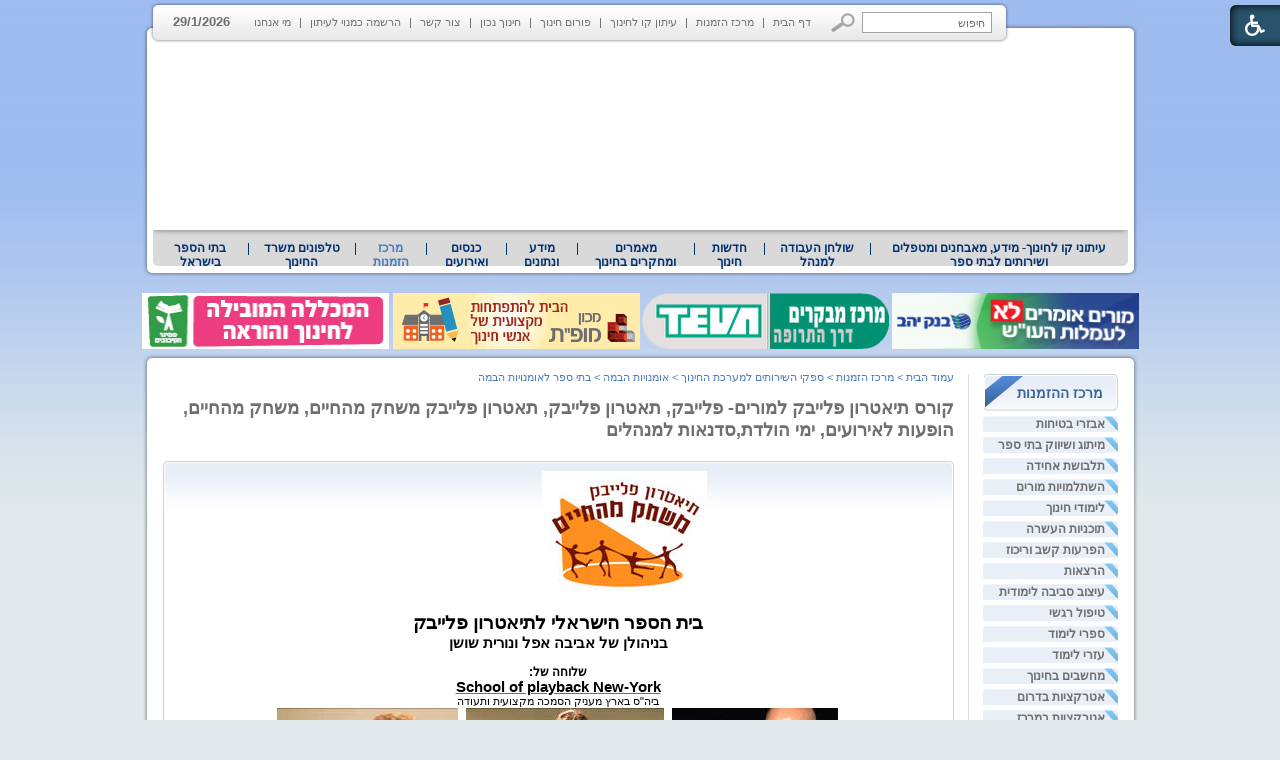

--- FILE ---
content_type: text/html; Charset=UTF-8
request_url: http://www.kav-lahinuch.co.il/?pg=indx_entry&CategoryID=900&ArticleID=8886
body_size: 25954
content:

<!DOCTYPE HTML PUBLIC "-//W3C//DTD HTML 4.01 Transitional//EN">
<html lang="he">
<!-- Daronet DBS2004 22/02/2021 09:02:08 -->




<head>
	
	<meta http-equiv="content-type" content="text/html; charset=utf-8">
	<meta name="keywords" content="אומנויות הבמה">
	<meta name="description" content="מגוון חברות מתחום אומנויות הבמה, הצגות לילדים, ציוד הגברה ותאורה, הפקות ארועים, הצגות חינוכיות">
	<meta name="google-site-verification" content="zUnpeLBvTd6465o3O0BD-rjW7Z5zU6jtaOdvARqwQXo" /> 

	<meta name="robots" content="index,follow">
	
	<title>קורס תיאטרון פלייבק למורים- פלייבק, תאטרון פלייבק, תאטרון פלייבק משחק מהחיים, משחק מהחיים, הופעות לאירועים, ימי הולדת,סדנאות למנהלים</title>
	<base href="http://www.kav-lahinuch.co.il/">
	<script type="text/javascript" language="javascript" src="_Includes/Funclib.js"></script>
	<script type="text/javascript" language="javascript" src="http://www.kav-lahinuch.co.il/Modules6/_Scripts/Site/modFormValidatorHU.js"></script>
	<script type="text/javascript" language="javascript" src="http://www.kav-lahinuch.co.il/Modules6/_Scripts/dbsAjax.js"></script>
    <script type="text/javascript" src="https://ajax.googleapis.com/ajax/libs/jquery/1.10.1/jquery.min.js"></script>
	<script type="text/javascript" language="javascript" src="_Includes/let-my-banners-go.js"></script>
	<script type="text/javascript" language="javascript">
	var sAppDomain = "http://www.kav-lahinuch.co.il";
	var sRatingMsg = "תודה על דירוגך";
	</script>
	
	<style type="text/css">
	@media print {
		.dont_print {display:none;}
	}
	</style>	

	<link rel="STYLESHEET" type="text/css" href="_Pics/Grid_1/main.css">
	<link rel="STYLESHEET" type="text/css" href="_Pics/Common/navigation_horizontal.css">
	<link rel="STYLESHEET" type="text/css" href="_Pics/Common/navigation_horizontal_simple.css">
	<link rel="STYLESHEET" type="text/css" href="_Pics/Common/navigation_vertical.css">
	<link rel="STYLESHEET" type="text/css" href="_Pics/Common/shop.css">
	<link rel="STYLESHEET" type="text/css" href="_Pics/Common/modules.css">
	<link rel="STYLESHEET" type="text/css" href="_Pics/Common/content.css">
	<link rel="STYLESHEET" type="text/css" href="_Pics/Common/editor.css">
<link href="_Pics/Accessibility/accessibility-6.00.css" rel="stylesheet" type="text/css" />
<link rel="stylesheet" type="text/css" href="_Pics/Font-Awesome/font-awesome.min.css">
<script type="text/javascript" src="_Pics/Accessibility/heb_dic.js"></script>
<script type="text/javascript" src="_Pics/Accessibility/accessibility-6.00.js"></script>
	<style type="text/css">
        BODY	{background:#e2e9ea url('_Pics/bg.gif') repeat-x top;}
    </style>

    <script type="text/javascript" src="_Pics/Common/jq-vertical-bar.js"></script>
    <script type="text/javascript">
		jQuery().ready(function(){
			jQuery('#list3').accordion({ 
				header: 'div.title', 
				active: '.selected', 
				alwaysOpen: false, 
				//animated: false, 
				autoheight: false
			});
		});
	</script>
</head>
<BODY>

<script>
	var move_to = 'עבור ל';
</script>

<div id="accessability" class="heb-ab">
	<a href="javascript:void(0);" id="access-but" role="button" title="רכיבי נגישות" tabindex="1"><i class="fa fa-wheelchair"></i></a>
	<div id="access-items">
		<div id="access-items-inner">
			<div class="door" id="rigght-door"></div>
			<div class="door" id="lefft-door"></div>
			<div class="iconW">
				<i class="fa fa-wheelchair"></i>
				<strong tabindex="0" id="access-elements" title="רכיבי נגישות">רכיבי נגישות</strong>
			</div>
			<ul class="access-container">
				<li>
					<a class="ab-button" id="tab-nav" href="javascript:void(0);" role="button">
						<span>הדגשת ניווט מקלדת</span>
						<span class="access">והתאמה לקורא מסך</span>
						<span class="ab-img" style="background-image:url('_Pics/Accessibility/access-box/ab-kb.png')"></span>
					</a>
				</li>
				<li>
					
	<h5 class="hidden">בחר גודל פונט</h5>
	<ul class="text_resizer">
		<li class="fchild">
			<a href="javascript:void(0);" class="texttoggler" role="button" id="Small-View">
				<span class="ab-img" style="background-image:url('_Pics/Accessibility/access-box/ab-f0.png')"></span>
				<span>איפוס<br>טקסט</span>
			</a>
		</li>
		<li class="schild">
			<a href="javascript:void(0);" class="texttoggler" role="button" id="Medium-View">
				<span class="ab-img" style="background-image:url('_Pics/Accessibility/access-box/ab-fs-heb.png')"></span>
				<span>טקסט<br>בינוני</span>
			</a>
		</li>
		<li class="tchild">
			<a href="javascript:void(0);" class="texttoggler" role="button" id="Large-View">
				<span class="ab-img" style="background-image:url('_Pics/Accessibility/access-box/ab-fb-heb.png')"></span>
				<span>טקסט<br>גדול</span>
			</a>
		</li>
		<li class="arial">
			<a href="javascript:void(0);" class="otherloggler" role="button" id="Arial-View">
				<span class="ab-img" style="background-image:url('_Pics/Accessibility/access-box/ab-ar-heb.png')"></span>
				<span>גופן<br>קריא</span>
			</a>
		</li>
	</ul>

				</li>
				<li>
					
	<h5 class="access">בחר קונטרסט</h5>
	<ul class="contrast_changer">
		<li class="fchild">
			<a href="javascript:void(0);" class="contrastloggler" role="button" id="Default-Contrast">
				<span class="ab-img" style="background-image:url('_Pics/Accessibility/access-box/ab-c0.png')"></span>
				<span>איפוס<br>ניגודיות</span>
			</a>
		</li>
		<li class="schild">
			<a href="javascript:void(0);" class="contrastloggler" role="button" id="Light-Contrast">
				<span class="ab-img" style="background-image:url('_Pics/Accessibility/access-box/ab-wb.png')"></span>
				<span>ניגודיות<br>עדינה</span>
			</a>
		</li>
		<li class="tchild">
			<a href="javascript:void(0);" class="contrastloggler" role="button" id="High-Contrast">
				<span class="ab-img" style="background-image:url('_Pics/Accessibility/access-box/ab-yb.png')"></span>
				<span>ניגודיות<br>גבוהה</span>
			</a>
		</li>
		<li class="gchild">
			<a href="javascript:void(0);" class="contrastloggler" role="button" id="Grey-Contrast">
				<span class="ab-img" style="background-image:url('_Pics/Accessibility/access-box/ab-gg.png')"></span>
				<span>שחור<br>לבן</span>
			</a>
		</li>
	</ul>

				</li>
				<li>
					<ul class="others_changer">
						<li>
							<a href="javascript:void(0);" id="mark-titles" class="otherloggler otherloggler-3" role="button">
								<span class="ab-img" style="background-image:url('_Pics/Accessibility/access-box/ab-tit.png')"></span>
								<span>הדגשת<br>כותרות</span>
							</a>
						</li>
						<li>
							<a href="javascript:void(0);" id="mark-links" class="otherloggler otherloggler-3" role="button">
								<span class="ab-img" style="background-image:url('_Pics/Accessibility/access-box/ab-lnk.png')"></span>
								<span>הדגשת<br>לינקים</span>
							</a>
						</li>
						<li>
							<a href="javascript:void(0);" id="zoom-page" class="otherloggler otherloggler-3" role="button">
								<span class="ab-img" style="background-image:url('_Pics/Accessibility/access-box/ab-zoom.png')"></span>
								<span>הגדלת<br>עמוד</span>
							</a>
						</li>
					</ul>
				</li>
				<li>
					<a class="ab-button" id="remove-all" href="javascript:void(0);" role="button">
						<span>איפוס הגדרות נגישות</span>
						<span class="ab-img" style="background-image:url('_Pics/Accessibility/access-box/ab-zero.png')"></span>
					</a>
				</li>
			</ul>
			<div class="iconX"><a href="javascript:void(0);" role="button" aria-label="סגירת חלונית רכיבי נגישות"><i class="fa fa-times-circle"></i></a></div>
			<a id='access-box-end' href="javascript:void(0);" role="button" aria-hidden="true"></a>
		</div>
	</div>
</div>

<DIV align="center">
<TABLE align="center" dir="rtl" width="997" cellSpacing="0" cellPadding="0" border="0" class="MainTable">
<TR valign="top">
	<TD align="left" height="1">
		<TABLE cellSpacing="0" cellPadding="0" border="0" class="TopGrey">
		<TR valign="top">
			<TD>
	<table cellspacing="0" cellpadding="0" border="0" class="ModuleContainer SearchContainer">
	<tr>
		<td class="SearchContainer"><form action="http://www.kav-lahinuch.co.il/" method="get" name="frmSearch"><input type="hidden" name="pg" value="search"><input type="hidden" name="CategoryID" value="900">
			<table cellspacing="0" cellpadding="0" border="0" class="Search">
			<tr>
				<td class="SearchInp"><input name="SearchParam" class="input Search" value="חיפוש" onfocus="this.value=='<חיפוש>'?this.value='':this.select();" onpropertychange="fnSetDir(this)"></td>
				<td class="SearchBut"><input type="image" src="_Pics/Search.gif" class="SearchBut">
				
				</td>
			</tr>
			</table>
		</form></td>
	</tr>
	</table>
</TD>
			<TD><div id="navHorizontalSimpleByID155"><table cellpadding="0" cellspacing="0" border="0" class="NavigationBarSimple NavigationBarSimpleByID155"><tr><td class="NavigationBarSimpleSeperator NavigationBarSimpleSeperator1 NavigationBarSimpleSeperatorByID167"></td><td class="NavigationBarSimple NavigationBarSimple1 NavigationBarSimpleByID167" onMouseOver="this.className='NavigationBarSimpleOver NavigationBarSimple1Over NavigationBarSimpleOverByID167'" onMouseOut="this.className='NavigationBarSimple NavigationBarSimple1 NavigationBarSimpleByID167'"><a class="NavigationBarSimple NavigationBarSimple1 NavigationBarSimpleByID167" href="http://www.kav-lahinuch.co.il/">דף הבית</a></td><td class="NavigationBarSimpleSeperator NavigationBarSimpleSeperator2 NavigationBarSimpleSeperatorByID574"></td><td class="NavigationBarSimple NavigationBarSimple2 NavigationBarSimpleByID574" onMouseOver="this.className='NavigationBarSimpleOver NavigationBarSimple2Over NavigationBarSimpleOverByID574'" onMouseOut="this.className='NavigationBarSimple NavigationBarSimple2 NavigationBarSimpleByID574'"><a class="NavigationBarSimple NavigationBarSimple2 NavigationBarSimpleByID574" href="http://www.kav-lahinuch.co.il/?CategoryID=225&amp;dbsRW=1">מרכז הזמנות</a></td><td class="NavigationBarSimpleSeperator NavigationBarSimpleSeperator3 NavigationBarSimpleSeperatorByID572"></td><td class="NavigationBarSimple NavigationBarSimple3 NavigationBarSimpleByID572" onMouseOver="this.className='NavigationBarSimpleOver NavigationBarSimple3Over NavigationBarSimpleOverByID572'" onMouseOut="this.className='NavigationBarSimple NavigationBarSimple3 NavigationBarSimpleByID572'"><a class="NavigationBarSimple NavigationBarSimple3 NavigationBarSimpleByID572" href="http://www.kav-lahinuch.co.il/?CategoryID=634&amp;dbsRW=1">עיתון קו לחינוך</a></td><td class="NavigationBarSimpleSeperator NavigationBarSimpleSeperator4 NavigationBarSimpleSeperatorByID425"></td><td class="NavigationBarSimple NavigationBarSimple4 NavigationBarSimpleByID425" onMouseOver="this.className='NavigationBarSimpleOver NavigationBarSimple4Over NavigationBarSimpleOverByID425'" onMouseOut="this.className='NavigationBarSimple NavigationBarSimple4 NavigationBarSimpleByID425'"><a class="NavigationBarSimple NavigationBarSimple4 NavigationBarSimpleByID425" href="?CategoryID=425">פורום חינוך</a></td><td class="NavigationBarSimpleSeperator NavigationBarSimpleSeperator5 NavigationBarSimpleSeperatorByID575"></td><td class="NavigationBarSimple NavigationBarSimple5 NavigationBarSimpleByID575" onMouseOver="this.className='NavigationBarSimpleOver NavigationBarSimple5Over NavigationBarSimpleOverByID575'" onMouseOut="this.className='NavigationBarSimple NavigationBarSimple5 NavigationBarSimpleByID575'"><a class="NavigationBarSimple NavigationBarSimple5 NavigationBarSimpleByID575" href="http://www.kavnet.co.il/">חינוך נכון</a></td><td class="NavigationBarSimpleSeperator NavigationBarSimpleSeperator6 NavigationBarSimpleSeperatorByID158"></td><td class="NavigationBarSimple NavigationBarSimple6 NavigationBarSimpleByID158" onMouseOver="this.className='NavigationBarSimpleOver NavigationBarSimple6Over NavigationBarSimpleOverByID158'" onMouseOut="this.className='NavigationBarSimple NavigationBarSimple6 NavigationBarSimpleByID158'"><a class="NavigationBarSimple NavigationBarSimple6 NavigationBarSimpleByID158" href="?SourceID=20&amp;CategoryID=20&amp;ArticleID=2">צור קשר</a></td><td class="NavigationBarSimpleSeperator NavigationBarSimpleSeperator7 NavigationBarSimpleSeperatorByID73"></td><td class="NavigationBarSimple NavigationBarSimple7 NavigationBarSimpleByID73" onMouseOver="this.className='NavigationBarSimpleOver NavigationBarSimple7Over NavigationBarSimpleOverByID73'" onMouseOut="this.className='NavigationBarSimple NavigationBarSimple7 NavigationBarSimpleByID73'"><a class="NavigationBarSimple NavigationBarSimple7 NavigationBarSimpleByID73" href="?pg=subscribe&amp;CategoryID=73">הרשמה כמנוי לעיתון</a></td><td class="NavigationBarSimpleSeperator NavigationBarSimpleSeperator8 NavigationBarSimpleSeperatorByID576"></td><td class="NavigationBarSimple NavigationBarSimple8 NavigationBarSimpleByID576" onMouseOver="this.className='NavigationBarSimpleOver NavigationBarSimple8Over NavigationBarSimpleOverByID576'" onMouseOut="this.className='NavigationBarSimple NavigationBarSimple8 NavigationBarSimpleByID576'"><a class="NavigationBarSimple NavigationBarSimple8 NavigationBarSimpleByID576" href="?CategoryID=576">מי אנחנו</a></td></tr></table></div></TD>
			<TD style="font-weight:bold; padding:14px 0px 0px 10px;">29/1/2026</TD>
			<TD><IMG src="_Pics/leftCorner_43.gif" border="0" alt="" title="" style="display:block;"></TD>
		</TR>
		</TABLE>
	</TD>
</TR>
<TR valign="top">
	<TD height="1">
		<DIV class="MediaRelative">
			<!--<DIV class="LogoAbsolute"><A href="http://www.kav-lahinuch.co.il"><IMG src="_Pics/pixel.gif" width="340" height="175" border="0" alt="׳§׳• ׳׳—׳™׳ ׳•׳ - ׳₪׳•׳¨׳˜׳ ׳”׳—׳™׳ ׳•׳ ׳©׳ ׳™׳©׳¨׳׳" title="׳§׳• ׳׳—׳™׳ ׳•׳ - ׳₪׳•׳¨׳˜׳ ׳”׳—׳™׳ ׳•׳ ׳©׳ ׳™׳©׳¨׳׳" style="display:block;"></A></DIV>-->
		
		<script type="text/javascript" language="javascript">
			original_img_width = 975;
			original_img_height = 175;
		</script>
	
              <div id="mediaCycle">
                 <div class="mediaCycleInner">
					
<script type="text/javascript" language="javascript">
if (window.ActiveXObject)
	document.write("<object type=\"application/x-shockwave-flash\" width=\"975\" border=0 height=\"175\">");
else
	document.write("<object type=\"application/x-shockwave-flash\" width=\"975\" border=0  height=\"175\" data=\"_Pics/Grid_1/kav_976x182_4.swf\">");
document.write("<param name=\"movie\" value=\"_Pics/Grid_1/kav_976x182_4.swf\">");
document.write("<param name=\"quality\" value=\"high\">");
document.write("<param name=\"wmode\" value=\"transparent\">");
document.write("<\/object>");
</script>

                 </div>
             </div>
			<!--media_container.swf-->
		</DIV>
	</TD>
</TR>
<TR valign="top">
	<TD height="1" class="TopNav"><div id="navHorizontalByID1"><table cellpadding="0" cellspacing="0" border="0" class="navigationBar navigationBarnavigationBarByID1"><tr><td class="first_navigationImage first_navigationImage first_navigationImageByID1"></td><td class="navigation navigation1 navigationByID634" style="position:relative;z-index:101;" onmouseover="javascript:this.className='navigationOver navigationOverByID634';fnShowNodes(this, 634,'rtl');" onmouseout="javascript:this.className='navigation navigationByID634';fnHideNodes(634);" id="navigation634"><a class="navigation" href="?CategoryID=634">עיתוני קו לחינוך- מידע, מאבחנים ומטפלים  ושירותים לבתי ספר</a><div style="display:none;position:absolute;top:0;left:0;" id="Sub_634" class="navigationSubContainer navigationSubContainerByID634"><div style="direction:rtl;text-align:right;" id="subNavigation218"><div class="navigationSub navigationSubByID218" onmouseout="javascript:this.className='navigationSub navigationSubByID218'" onmouseover="javascript:this.className='navigationSubOver navigationSubOverByID218'"><a class="navigationSub" href="?pg=subscribe&amp;CategoryID=73">להרשמה כמנוי לעיתונים</a></div></div><div style="direction:rtl;text-align:right;" id="subNavigation656"><div class="navigationSub navigationSubByID656" onmouseout="javascript:this.className='navigationSub navigationSubByID656'" onmouseover="javascript:this.className='navigationSubOver navigationSubOverByID656'"><a class="navigationSub" href="http://www.kav-lahinuch.co.il/?CategoryID=325">עיתון קו לחינוך</a></div></div><div style="direction:rtl;text-align:right;" id="subNavigation925"><div class="navigationSub navigationSubByID925" onmouseout="javascript:this.className='navigationSub navigationSubByID925'" onmouseover="javascript:this.className='navigationSubOver navigationSubOverByID925'"><a class="navigationSub" href="?CategoryID=925">עיתון חינוך נכון</a></div></div><div style="direction:rtl;text-align:right;" id="subNavigation185"><div class="navigationSub navigationSubByID185" onmouseout="javascript:this.className='navigationSub navigationSubByID185'" onmouseover="javascript:this.className='navigationSubOver navigationSubOverByID185'"><a class="navigationSub" href="?CategoryID=185">עיתון קו לחינוך לדוגמה</a></div></div><div style="direction:rtl;text-align:right;" id="subNavigation307"><div class="navigationSub navigationSubByID307" onmouseout="javascript:this.className='navigationSub navigationSubByID307'" onmouseover="javascript:this.className='navigationSubOver navigationSubOverByID307'"><a class="navigationSub" href="?CategoryID=307">ארכיון גיליונות קודמים</a></div></div></div></td><td class="mid_navigationImage mid_navigationImage1 mid_navigationImageByID577"></td><td class="navigation navigation1 navigationByID577" style="position:relative;z-index:101;" onmouseover="javascript:this.className='navigationOver navigationOverByID577';fnShowNodes(this, 577,'rtl');" onmouseout="javascript:this.className='navigation navigationByID577';fnHideNodes(577);" id="navigation577"><a class="navigation" href="?CategoryID=577">שולחן העבודה למנהל</a><div style="display:none;position:absolute;top:0;left:0;" id="Sub_577" class="navigationSubContainer navigationSubContainerByID577"><div style="direction:rtl;text-align:right;" id="subNavigation934"><div class="navigationSub navigationSubByID934" onmouseout="javascript:this.className='navigationSub navigationSubByID934'" onmouseover="javascript:this.className='navigationSubOver navigationSubOverByID934'"><a class="navigationSub" href="http://www.kav-lahinuch.co.il/?CategoryID=227">טלפונים של משרד החינוך</a></div></div><div style="direction:rtl;text-align:right;" id="subNavigation583"><div class="navigationSub navigationSubByID583" onmouseout="javascript:this.className='navigationSub navigationSubByID583'" onmouseover="javascript:this.className='navigationSubOver navigationSubOverByID583'"><a class="navigationSub" href="?CategoryID=583">עזרה ראשונה</a></div></div><div style="direction:rtl;text-align:right;" id="subNavigation580"><div class="navigationSub navigationSubByID580" onmouseout="javascript:this.className='navigationSub navigationSubByID580'" onmouseover="javascript:this.className='navigationSubOver navigationSubOverByID580'"><a class="navigationSub" href="?CategoryID=580">חוזרי מנכ&quot;ל</a></div></div><div style="direction:rtl;text-align:right;" id="subNavigation581"><div class="navigationSub navigationSubByID581" onmouseout="javascript:this.className='navigationSub navigationSubByID581'" onmouseover="javascript:this.className='navigationSubOver navigationSubOverByID581'"><a class="navigationSub" href="?CategoryID=581">מזג אויר</a></div></div><div style="direction:rtl;text-align:right;" id="subNavigation1138"><div class="navigationSub navigationSubByID1138" onmouseout="javascript:this.className='navigationSub navigationSubByID1138'" onmouseover="javascript:this.className='navigationSubOver navigationSubOverByID1138'"><a class="navigationSub" href="?CategoryID=1138">הסעדה למוסדות חינוך</a></div></div><div style="direction:rtl;text-align:right;" id="subNavigation579"><div class="navigationSub navigationSubByID579" onmouseout="javascript:this.className='navigationSub navigationSubByID579'" onmouseover="javascript:this.className='navigationSubOver navigationSubOverByID579'"><a class="navigationSub" href="?CategoryID=579">תכנון טיולים</a></div></div><div style="direction:rtl;text-align:right;" id="subNavigation578"><div class="navigationSub navigationSubByID578" onmouseout="javascript:this.className='navigationSub navigationSubByID578'" onmouseover="javascript:this.className='navigationSubOver navigationSubOverByID578'"><a class="navigationSub" href="?CategoryID=578">לוח חופשות בתי הספר</a></div></div><div style="direction:rtl;text-align:right;" id="subNavigation663"><div class="navigationSub navigationSubByID663" onmouseout="javascript:this.className='navigationSub navigationSubByID663'" onmouseover="javascript:this.className='navigationSubOver navigationSubOverByID663'"><a class="navigationSub" href="?CategoryID=663">המדריך לשיווק ביה&quot;ס</a></div></div><div style="direction:rtl;text-align:right;" id="subNavigation713"><div class="navigationSub navigationSubByID713" onmouseout="javascript:this.className='navigationSub navigationSubByID713'" onmouseover="javascript:this.className='navigationSubOver navigationSubOverByID713'"><a class="navigationSub" href="?CategoryID=713">בחינות בגרות</a></div></div></div></td><td class="mid_navigationImage mid_navigationImage1 mid_navigationImageByID559"></td><td class="navigation navigation1 navigationByID559" style="position:relative;z-index:101;" onmouseover="javascript:this.className='navigationOver navigationOverByID559';fnShowNodes(this, 559,'rtl');" onmouseout="javascript:this.className='navigation navigationByID559';fnHideNodes(559);" id="navigation559"><a class="navigation" href="?CategoryID=559">חדשות חינוך</a><div style="display:none;position:absolute;top:0;left:0;" id="Sub_559" class="navigationSubContainer navigationSubContainerByID559"><div style="direction:rtl;text-align:right;" id="subNavigation1135"><div class="navigationSub navigationSubByID1135" style="cursor:default;" onmouseout="javascript:this.className='navigationSub navigationSubByID1135'" onmouseover="javascript:this.className='navigationSubOver navigationSubOverByID1135'">חדשות חינוך תשע&quot;ה</div></div><div style="direction:rtl;text-align:right;" id="subNavigation1118"><div class="navigationSub navigationSubByID1118" style="cursor:default;" onmouseout="javascript:this.className='navigationSub navigationSubByID1118'" onmouseover="javascript:this.className='navigationSubOver navigationSubOverByID1118'">חדשות חינוך תשע&quot;ד</div></div><div style="direction:rtl;text-align:right;" id="subNavigation1109"><div class="navigationSub navigationSubByID1109" onmouseout="javascript:this.className='navigationSub navigationSubByID1109'" onmouseover="javascript:this.className='navigationSubOver navigationSubOverByID1109'"><a class="navigationSub" href="http://www.kav-lahinuch.co.il/?CategoryID=1108">חדשות חינוך תשע&quot;ג</a></div></div><div style="direction:rtl;text-align:right;" id="subNavigation1005"><div class="navigationSub navigationSubByID1005" onmouseout="javascript:this.className='navigationSub navigationSubByID1005'" onmouseover="javascript:this.className='navigationSubOver navigationSubOverByID1005'"><a class="navigationSub" href="http://www.kav-lahinuch.co.il/?CategoryID=1003">חדשות חינוך תשע&quot;ב</a></div></div><div style="direction:rtl;text-align:right;" id="subNavigation927"><div class="navigationSub navigationSubByID927" onmouseout="javascript:this.className='navigationSub navigationSubByID927'" onmouseover="javascript:this.className='navigationSubOver navigationSubOverByID927'"><a class="navigationSub" href="http://www.kav-lahinuch.co.il/?CategoryID=919&amp;dbsRW=1">חדשות חינוך תשע&quot;א</a></div></div><div style="direction:rtl;text-align:right;" id="subNavigation585"><div class="navigationSub navigationSubByID585" onmouseout="javascript:this.className='navigationSub navigationSubByID585'" onmouseover="javascript:this.className='navigationSubOver navigationSubOverByID585'"><a class="navigationSub" href="?CategoryID=585">חדשות חינוך תש&quot;ע</a></div></div><div style="direction:rtl;text-align:right;" id="subNavigation586"><div class="navigationSub navigationSubByID586" onmouseout="javascript:this.className='navigationSub navigationSubByID586'" onmouseover="javascript:this.className='navigationSubOver navigationSubOverByID586'"><a class="navigationSub" href="http://www.kav-lahinuch.co.il/?CategoryID=518&amp;dbsRW=1">חדשות חינוך תשס&quot;ט</a></div></div><div style="direction:rtl;text-align:right;" id="subNavigation587"><div class="navigationSub navigationSubByID587" onmouseout="javascript:this.className='navigationSub navigationSubByID587'" onmouseover="javascript:this.className='navigationSubOver navigationSubOverByID587'"><a class="navigationSub" href="?CategoryID=587">ארכיון תשס&quot;ה-תשס&quot;ז</a></div></div><div style="direction:rtl;text-align:right;" id="subNavigation588"><div class="navigationSub navigationSubByID588" onmouseout="javascript:this.className='navigationSub navigationSubByID588'" onmouseover="javascript:this.className='navigationSubOver navigationSubOverByID588'"><a class="navigationSub" href="?CategoryID=588">עיתוני רשת מהעבר</a></div></div></div></td><td class="mid_navigationImage mid_navigationImage1 mid_navigationImageByID665"></td><td class="navigation navigation1 navigationByID665" style="position:relative;z-index:101;" onmouseover="javascript:this.className='navigationOver navigationOverByID665';fnShowNodes(this, 665,'rtl');" onmouseout="javascript:this.className='navigation navigationByID665';fnHideNodes(665);" id="navigation665"><a class="navigation" href="?CategoryID=665">מאמרים ומחקרים בחינוך</a><div style="display:none;position:absolute;top:0;left:0;" id="Sub_665" class="navigationSubContainer navigationSubContainerByID665"><div style="direction:rtl;text-align:right;" id="subNavigation930"><div class="navigationSub navigationSubByID930" onmouseout="javascript:this.className='navigationSub navigationSubByID930'" onmouseover="javascript:this.className='navigationSubOver navigationSubOverByID930'"><a class="navigationSub" href="?CategoryID=930">חינוך בארץ ובעולם</a></div></div><div style="direction:rtl;text-align:right;" id="subNavigation710"><div class="navigationSub navigationSubByID710" onmouseout="javascript:this.className='navigationSub navigationSubByID710'" onmouseover="javascript:this.className='navigationSubOver navigationSubOverByID710'"><a class="navigationSub" href="?CategoryID=710">מחשבים בחינוך</a></div></div><div style="direction:rtl;text-align:right;" id="subNavigation993"><div class="navigationSub navigationSubByID993" onmouseout="javascript:this.className='navigationSub navigationSubByID993'" onmouseover="javascript:this.className='navigationSubOver navigationSubOverByID993'"><a class="navigationSub" href="?CategoryID=993">פרסים ואירועים</a></div></div><div style="direction:rtl;text-align:right;" id="subNavigation671"><div class="navigationSub navigationSubByID671" onmouseout="javascript:this.className='navigationSub navigationSubByID671'" onmouseover="javascript:this.className='navigationSubOver navigationSubOverByID671'"><a class="navigationSub" href="?CategoryID=671">מינהל חינוכי</a></div></div><div style="direction:rtl;text-align:right;" id="subNavigation675"><div class="navigationSub navigationSubByID675" onmouseout="javascript:this.className='navigationSub navigationSubByID675'" onmouseover="javascript:this.className='navigationSubOver navigationSubOverByID675'"><a class="navigationSub" href="?CategoryID=675">שיטות ודרכי הוראה</a></div></div><div style="direction:rtl;text-align:right;" id="subNavigation674"><div class="navigationSub navigationSubByID674" onmouseout="javascript:this.className='navigationSub navigationSubByID674'" onmouseover="javascript:this.className='navigationSubOver navigationSubOverByID674'"><a class="navigationSub" href="?CategoryID=674">טיפול ואימון</a></div></div><div style="direction:rtl;text-align:right;" id="subNavigation673"><div class="navigationSub navigationSubByID673" onmouseout="javascript:this.className='navigationSub navigationSubByID673'" onmouseover="javascript:this.className='navigationSubOver navigationSubOverByID673'"><a class="navigationSub" href="?CategoryID=673">חינוך מיוחד</a></div></div><div style="direction:rtl;text-align:right;" id="subNavigation983"><div class="navigationSub navigationSubByID983" onmouseout="javascript:this.className='navigationSub navigationSubByID983'" onmouseover="javascript:this.className='navigationSubOver navigationSubOverByID983'"><a class="navigationSub" href="?CategoryID=983">בשלטון המקומי</a></div></div><div style="direction:rtl;text-align:right;" id="subNavigation672"><div class="navigationSub navigationSubByID672" onmouseout="javascript:this.className='navigationSub navigationSubByID672'" onmouseover="javascript:this.className='navigationSubOver navigationSubOverByID672'"><a class="navigationSub" href="?CategoryID=672">להורים</a></div></div><div style="direction:rtl;text-align:right;" id="subNavigation743"><div class="navigationSub navigationSubByID743" onmouseout="javascript:this.className='navigationSub navigationSubByID743'" onmouseover="javascript:this.className='navigationSubOver navigationSubOverByID743'"><a class="navigationSub" href="?CategoryID=743">חשיבה והגות</a></div></div><div style="direction:rtl;text-align:right;" id="subNavigation981"><div class="navigationSub navigationSubByID981" onmouseout="javascript:this.className='navigationSub navigationSubByID981'" onmouseover="javascript:this.className='navigationSubOver navigationSubOverByID981'"><a class="navigationSub" href="?CategoryID=981">מורים ומנהלים</a></div></div><div style="direction:rtl;text-align:right;" id="subNavigation1101"><div class="navigationSub navigationSubByID1101" onmouseout="javascript:this.className='navigationSub navigationSubByID1101'" onmouseover="javascript:this.className='navigationSubOver navigationSubOverByID1101'"><a class="navigationSub" href="?CategoryID=1101">במכללות להוראה</a></div></div></div></td><td class="mid_navigationImage mid_navigationImage1 mid_navigationImageByID666"></td><td class="navigation navigation1 navigationByID666" style="position:relative;z-index:101;" onmouseover="javascript:this.className='navigationOver navigationOverByID666';fnShowNodes(this, 666,'rtl');" onmouseout="javascript:this.className='navigation navigationByID666';fnHideNodes(666);" id="navigation666"><a class="navigation" href="?CategoryID=666">מידע ונתונים</a><div style="display:none;position:absolute;top:0;left:0;" id="Sub_666" class="navigationSubContainer navigationSubContainerByID666"><div style="direction:rtl;text-align:right;" id="subNavigation682"><div class="navigationSub navigationSubByID682" onmouseout="javascript:this.className='navigationSub navigationSubByID682'" onmouseover="javascript:this.className='navigationSubOver navigationSubOverByID682'"><a class="navigationSub" href="?CategoryID=682">מספרים ונתונים</a></div></div><div style="direction:rtl;text-align:right;" id="subNavigation683"><div class="navigationSub navigationSubByID683" onmouseout="javascript:this.className='navigationSub navigationSubByID683'" onmouseover="javascript:this.className='navigationSubOver navigationSubOverByID683'"><a class="navigationSub" href="?CategoryID=683">מושגים בחינוך</a></div></div><div style="direction:rtl;text-align:right;" id="subNavigation684"><div class="navigationSub navigationSubByID684" onmouseout="javascript:this.className='navigationSub navigationSubByID684'" onmouseover="javascript:this.className='navigationSubOver navigationSubOverByID684'"><a class="navigationSub" href="?CategoryID=684">קישורים ומאגרי מידע</a></div></div><div style="direction:rtl;text-align:right;" id="subNavigation686"><div class="navigationSub navigationSubByID686" onmouseout="javascript:this.className='navigationSub navigationSubByID686'" onmouseover="javascript:this.className='navigationSubOver navigationSubOverByID686'"><a class="navigationSub" href="?CategoryID=686">מאמרים כלליים</a></div></div></div></td><td class="mid_navigationImage mid_navigationImage1 mid_navigationImageByID712"></td><td class="navigation navigation1 navigationByID712" style="position:relative;z-index:101;" onmouseover="javascript:this.className='navigationOver navigationOverByID712';fnShowNodes(this, 712,'rtl');" onmouseout="javascript:this.className='navigation navigationByID712';fnHideNodes(712);" id="navigation712"><a class="navigation" href="?CategoryID=712">כנסים ואירועים</a></td><td class="mid_navigationImage mid_navigationImage1 mid_navigationImageByID407"></td><td class="navigationOn navigationOn1 navigationOnByID407" style="position:relative;z-index:101;" onmouseover="javascript:this.className='navigationOnOver navigationOnOverByID407';fnShowNodes(this, 407,'rtl');" onmouseout="javascript:this.className='navigationOn navigationOnByID407';fnHideNodes(407);" id="navigation407"><a class="navigation" href="?CategoryID=225">מרכז הזמנות</a><div style="display:none;position:absolute;top:0;left:0;" id="Sub_407" class="navigationSubContainer navigationSubContainerByID407"><div style="direction:rtl;text-align:right;" id="subNavigation225"><div class="navigationSub navigationSubByID225" onmouseout="javascript:this.className='navigationSub navigationSubByID225'" onmouseover="javascript:this.className='navigationSubOver navigationSubOverByID225'"><a class="navigationSub" href="?CategoryID=225">ספקי השירותים  למערכת החינוך</a></div></div><div style="direction:rtl;text-align:right;" id="subNavigation227"><div class="navigationSub navigationSubByID227" onmouseout="javascript:this.className='navigationSub navigationSubByID227'" onmouseover="javascript:this.className='navigationSubOver navigationSubOverByID227'"><a class="navigationSub" href="?CategoryID=227">מדריך הטלפונים של מערכת החינוך</a></div></div><div style="direction:rtl;text-align:right;" id="subNavigation1139"><div class="navigationSub navigationSubByID1139" onmouseout="javascript:this.className='navigationSub navigationSubByID1139'" onmouseover="javascript:this.className='navigationSubOver navigationSubOverByID1139'"><a class="navigationSub" href="?CategoryID=1139">קייטרינג בטבע לטיולי בתי&quot;ס</a></div></div></div></td><td class="mid_navigationImage mid_navigationImage1 mid_navigationImageByID935"></td><td class="navigation navigation1 navigationByID935" style="position:relative;z-index:101;" onmouseover="javascript:this.className='navigationOver navigationOverByID935';fnShowNodes(this, 935,'rtl');" onmouseout="javascript:this.className='navigation navigationByID935';fnHideNodes(935);" id="navigation935"><a class="navigation" href="http://www.kav-lahinuch.co.il/?CategoryID=227">טלפונים משרד החינוך</a></td><td class="mid_navigationImage mid_navigationImage1 mid_navigationImageByID564"></td><td class="navigation navigation1 navigationByID564" style="position:relative;z-index:101;" onmouseover="javascript:this.className='navigationOver navigationOverByID564';fnShowNodes(this, 564,'rtl');" onmouseout="javascript:this.className='navigation navigationByID564';fnHideNodes(564);" id="navigation564"><a class="navigation" href="?pg=branches&amp;CategoryID=564">בתי הספר בישראל</a></td><td class="last_navigationImage last_navigationImage last_navigationImage1"></td></tr></table></div></TD>
</TR>
<TR valign="top">
	<TD height="65">
		<TABLE cellSpacing="0" cellPadding="0" border="0" style="width:100%;">
		<TR valign="top">
			<TD><div class=bannerContainer1><a href="http://www.kav-lahinuch.co.il/RedirectBanner.asp?BannerID=281" target="_blank"><img src="_Uploads/dbsBanners/yahav.jpg?BannerID=281"  width="247" height="56" style="" class="" border="0" alt="בנק יהב" title="בנק יהב"></a></div></TD>
			<TD><div class=bannerContainer2><a href="http://www.kav-lahinuch.co.il/RedirectBanner.asp?BannerID=201" target="_blank"><img src="_Uploads/dbsBanners/2(1).png?BannerID=201"  width="247" height="56" style="" class="" border="0" alt="טבע מעודכן" title="טבע מעודכן"></a></div></TD>
			<TD><div class=bannerContainer3><a href="http://www.kav-lahinuch.co.il/RedirectBanner.asp?BannerID=271" target="_blank"><img src="_Uploads/dbsBanners/Banner-247-1.jpg?BannerID=271"  width="247" height="56" style="" class="" border="0" alt="מופ&quot;ת" title="מופ&quot;ת"></a></div></TD>
			<TD><div class=bannerContainer4><a href="http://www.kav-lahinuch.co.il/RedirectBanner.asp?BannerID=247" target="_blank"><img src="_Uploads/dbsBanners/KIBUTZIMKLALI(1).jpg?BannerID=247"  width="247" height="56" style="" class="" border="0" alt="סמינר הקיבוצים 12" title="סמינר הקיבוצים 12"></a></div></TD>
		</TR>
		</TABLE>
	</TD>
</TR>
<TR valign="top">
	<TD class="ShadowRunY">
		<TABLE cellSpacing="0" cellPadding="0" border="0" class="BigTable">
		<TR valign="top">
			<TD height="20"></TD>
		</TR>
		<TR valign="top">
			<TD width="171" class="RightZone"><!-- 171+1 -->
				<DIV></DIV>
				<DIV><div class="NavigationTitle NavigationTitle2">מרכז ההזמנות</div></DIV>
				<!--<DIV><div id="navVerticalByID2"><table cellpadding="0" cellspacing="0" border="0" class="VerticalBarContainer VerticalBarContainerByID2"><tr><td valign="top" class="VerticalBarContainer VerticalBarContainerByID2"><span class="menuRowSeperatorTop menuRowSeperatorTopByOrder1 menuRowSeperatorTopByID938"></span><div class="MenuRowMainContainer MenuRowMainContainerByID938" id="container938"><div class="menuRowContainer menuRowContainerByID938" onmouseover="this.className='menuRowContainerOver menuRowContainerOverByID938'" onmouseout="this.className='menuRowContainer menuRowContainerByID938'"><a href="?CategoryID=883" class="menuRowRight">הרצאות</a></div><span class="menuRowSeperatorBottom menuRowSeperatorBottomByOrder1 menuRowSeperatorBottomByID938"></span></div><span class="menuRowSeperatorTop menuRowSeperatorTopByOrder2 menuRowSeperatorTopByID708"></span><div class="MenuRowMainContainer MenuRowMainContainerByID708" id="container708"><div class="menuRowContainer menuRowContainerByID708" onmouseover="this.className='menuRowContainerOver menuRowContainerOverByID708'" onmouseout="this.className='menuRowContainer menuRowContainerByID708'"><a href="http://kav-lahinuch.co.il/?CategoryID=457&amp;dbsRW=1" class="menuRowRight">השתלמויות מורים</a></div><span class="menuRowSeperatorBottom menuRowSeperatorBottomByOrder2 menuRowSeperatorBottomByID708"></span></div><span class="menuRowSeperatorTop menuRowSeperatorTopByOrder3 menuRowSeperatorTopByID658"></span><div class="MenuRowMainContainer MenuRowMainContainerByID658" id="container658"><div class="menuRowContainer menuRowContainerByID658" onmouseover="this.className='menuRowContainerOver menuRowContainerOverByID658'" onmouseout="this.className='menuRowContainer menuRowContainerByID658'"><a href="http://kav-lahinuch.co.il/?CategoryID=599&amp;dbsRW=1" class="menuRowRight">לימודי חינוך</a></div><span class="menuRowSeperatorBottom menuRowSeperatorBottomByOrder3 menuRowSeperatorBottomByID658"></span></div><span class="menuRowSeperatorTop menuRowSeperatorTopByOrder4 menuRowSeperatorTopByID664"></span><div class="MenuRowMainContainer MenuRowMainContainerByID664" id="container664"><div class="menuRowContainer menuRowContainerByID664" onmouseover="this.className='menuRowContainerOver menuRowContainerOverByID664'" onmouseout="this.className='menuRowContainer menuRowContainerByID664'"><a href="http://kav-lahinuch.co.il/?CategoryID=692&amp;dbsRW=1" class="menuRowRight">תוכניות העשרה</a></div><span class="menuRowSeperatorBottom menuRowSeperatorBottomByOrder4 menuRowSeperatorBottomByID664"></span></div><span class="menuRowSeperatorTop menuRowSeperatorTopByOrder5 menuRowSeperatorTopByID716"></span><div class="MenuRowMainContainer MenuRowMainContainerByID716" id="container716"><div class="menuRowContainer menuRowContainerByID716" onmouseover="this.className='menuRowContainerOver menuRowContainerOverByID716'" onmouseout="this.className='menuRowContainer menuRowContainerByID716'"><a href="http://kav-lahinuch.co.il/?CategoryID=697&amp;dbsRW=1" class="menuRowRight">קשב וריכוז</a></div><span class="menuRowSeperatorBottom menuRowSeperatorBottomByOrder5 menuRowSeperatorBottomByID716"></span></div><span class="menuRowSeperatorTop menuRowSeperatorTopByOrder6 menuRowSeperatorTopByID725"></span><div class="MenuRowMainContainer MenuRowMainContainerByID725" id="container725"><div class="menuRowContainer menuRowContainerByID725" onmouseover="this.className='menuRowContainerOver menuRowContainerOverByID725'" onmouseout="this.className='menuRowContainer menuRowContainerByID725'"><a href="http://kav-lahinuch.co.il/?CategoryID=281" class="menuRowRight">עיצוב סביבה לימודית</a></div><span class="menuRowSeperatorBottom menuRowSeperatorBottomByOrder6 menuRowSeperatorBottomByID725"></span></div><span class="menuRowSeperatorTop menuRowSeperatorTopByOrder7 menuRowSeperatorTopByID727"></span><div class="MenuRowMainContainer MenuRowMainContainerByID727" id="container727"><div class="menuRowContainer menuRowContainerByID727" onmouseover="this.className='menuRowContainerOver menuRowContainerOverByID727'" onmouseout="this.className='menuRowContainer menuRowContainerByID727'"><a href="http://www.kav-lahinuch.co.il/?CategoryID=705&amp;dbsRW=1" class="menuRowRight">ספרי לימוד</a></div><span class="menuRowSeperatorBottom menuRowSeperatorBottomByOrder7 menuRowSeperatorBottomByID727"></span></div><span class="menuRowSeperatorTop menuRowSeperatorTopByOrder8 menuRowSeperatorTopByID723"></span><div class="MenuRowMainContainer MenuRowMainContainerByID723" id="container723"><div class="menuRowContainer menuRowContainerByID723" onmouseover="this.className='menuRowContainerOver menuRowContainerOverByID723'" onmouseout="this.className='menuRowContainer menuRowContainerByID723'"><a href="http://kav-lahinuch.co.il/?CategoryID=497&amp;dbsRW=1" class="menuRowRight">עזרי לימוד</a></div><span class="menuRowSeperatorBottom menuRowSeperatorBottomByOrder8 menuRowSeperatorBottomByID723"></span></div><span class="menuRowSeperatorTop menuRowSeperatorTopByOrder9 menuRowSeperatorTopByID724"></span><div class="MenuRowMainContainer MenuRowMainContainerByID724" id="container724"><div class="menuRowContainer menuRowContainerByID724" onmouseover="this.className='menuRowContainerOver menuRowContainerOverByID724'" onmouseout="this.className='menuRowContainer menuRowContainerByID724'"><a href="http://kav-lahinuch.co.il/?CategoryID=704&amp;dbsRW=1" class="menuRowRight">מחשבים בחינוך</a></div><span class="menuRowSeperatorBottom menuRowSeperatorBottomByOrder9 menuRowSeperatorBottomByID724"></span></div><span class="menuRowSeperatorTop menuRowSeperatorTopByOrder10 menuRowSeperatorTopByID859"></span><div class="MenuRowMainContainer MenuRowMainContainerByID859" id="container859"><div class="menuRowContainer menuRowContainerByID859" onmouseover="this.className='menuRowContainerOver menuRowContainerOverByID859'" onmouseout="this.className='menuRowContainer menuRowContainerByID859'"><a href="http://www.kav-lahinuch.co.il/?CategoryID=800&amp;dbsRW=1" class="menuRowRight">מרכז מבקרים</a></div><span class="menuRowSeperatorBottom menuRowSeperatorBottomByOrder10 menuRowSeperatorBottomByID859"></span></div><span class="menuRowSeperatorTop menuRowSeperatorTopByOrder11 menuRowSeperatorTopByID722"></span><div class="MenuRowMainContainer MenuRowMainContainerByID722" id="container722"><div class="menuRowContainer menuRowContainerByID722" onmouseover="this.className='menuRowContainerOver menuRowContainerOverByID722'" onmouseout="this.className='menuRowContainer menuRowContainerByID722'"><a href="http://www.kav-lahinuch.co.il/?CategoryID=804&amp;dbsRW=1" class="menuRowRight">אטרקציות בצפון</a></div><span class="menuRowSeperatorBottom menuRowSeperatorBottomByOrder11 menuRowSeperatorBottomByID722"></span></div><span class="menuRowSeperatorTop menuRowSeperatorTopByOrder12 menuRowSeperatorTopByID837"></span><div class="MenuRowMainContainer MenuRowMainContainerByID837" id="container837"><div class="menuRowContainer menuRowContainerByID837" onmouseover="this.className='menuRowContainerOver menuRowContainerOverByID837'" onmouseout="this.className='menuRowContainer menuRowContainerByID837'"><a href="http://www.kav-lahinuch.co.il/?CategoryID=807&amp;dbsRW=1" class="menuRowRight">אטרקציות במרכז</a></div><span class="menuRowSeperatorBottom menuRowSeperatorBottomByOrder12 menuRowSeperatorBottomByID837"></span></div><span class="menuRowSeperatorTop menuRowSeperatorTopByOrder13 menuRowSeperatorTopByID847"></span><div class="MenuRowMainContainer MenuRowMainContainerByID847" id="container847"><div class="menuRowContainer menuRowContainerByID847" onmouseover="this.className='menuRowContainerOver menuRowContainerOverByID847'" onmouseout="this.className='menuRowContainer menuRowContainerByID847'"><a href="http://www.kav-lahinuch.co.il/?CategoryID=808&amp;dbsRW=1" class="menuRowRight">אטרקציות בדרום</a></div><span class="menuRowSeperatorBottom menuRowSeperatorBottomByOrder13 menuRowSeperatorBottomByID847"></span></div><span class="menuRowSeperatorTop menuRowSeperatorTopByOrder14 menuRowSeperatorTopByID719"></span><div class="MenuRowMainContainer MenuRowMainContainerByID719" id="container719"><div class="menuRowContainer menuRowContainerByID719" onmouseover="this.className='menuRowContainerOver menuRowContainerOverByID719'" onmouseout="this.className='menuRowContainer menuRowContainerByID719'"><a href="http://kav-lahinuch.co.il/?CategoryID=175&amp;dbsRW=1" class="menuRowRight">מוזיאונים</a></div><span class="menuRowSeperatorBottom menuRowSeperatorBottomByOrder14 menuRowSeperatorBottomByID719"></span></div><span class="menuRowSeperatorTop menuRowSeperatorTopByOrder15 menuRowSeperatorTopByID715"></span><div class="MenuRowMainContainer MenuRowMainContainerByID715" id="container715"><div class="menuRowContainer menuRowContainerByID715" onmouseover="this.className='menuRowContainerOver menuRowContainerOverByID715'" onmouseout="this.className='menuRowContainer menuRowContainerByID715'"><a href="http://kav-lahinuch.co.il/?CategoryID=669&amp;dbsRW=1" class="menuRowRight">טיול שנתי</a></div><span class="menuRowSeperatorBottom menuRowSeperatorBottomByOrder15 menuRowSeperatorBottomByID715"></span></div><span class="menuRowSeperatorTop menuRowSeperatorTopByOrder16 menuRowSeperatorTopByID1107"></span><div class="MenuRowMainContainer MenuRowMainContainerByID1107" id="container1107"><div class="menuRowContainer menuRowContainerByID1107" onmouseover="this.className='menuRowContainerOver menuRowContainerOverByID1107'" onmouseout="this.className='menuRowContainer menuRowContainerByID1107'"><a href="http://www.kav-lahinuch.co.il/?CategoryID=1106&amp;dbsRW=1" class="menuRowRight">אמצעי בטיחות</a></div><span class="menuRowSeperatorBottom menuRowSeperatorBottomByOrder16 menuRowSeperatorBottomByID1107"></span></div><span class="menuRowSeperatorTop menuRowSeperatorTopByOrder17 menuRowSeperatorTopByID721"></span><div class="MenuRowMainContainer MenuRowMainContainerByID721" id="container721"><div class="menuRowContainer menuRowContainerByID721" onmouseover="this.className='menuRowContainerOver menuRowContainerOverByID721'" onmouseout="this.className='menuRowContainer menuRowContainerByID721'"><a href="http://kav-lahinuch.co.il/?CategoryID=700&amp;dbsRW=1" class="menuRowRight">למידה מתוקשבת</a></div><span class="menuRowSeperatorBottom menuRowSeperatorBottomByOrder17 menuRowSeperatorBottomByID721"></span></div><span class="menuRowSeperatorTop menuRowSeperatorTopByOrder18 menuRowSeperatorTopByID882"></span><div class="MenuRowMainContainer MenuRowMainContainerByID882" id="container882"><div class="menuRowContainer menuRowContainerByID882" onmouseover="this.className='menuRowContainerOver menuRowContainerOverByID882'" onmouseout="this.className='menuRowContainer menuRowContainerByID882'"><a href="http://www.kav-lahinuch.co.il/?CategoryID=879&amp;dbsRW=1" class="menuRowRight">עזרה ראשונה</a></div><span class="menuRowSeperatorBottom menuRowSeperatorBottomByOrder18 menuRowSeperatorBottomByID882"></span></div><span class="menuRowSeperatorTop menuRowSeperatorTopByOrder19 menuRowSeperatorTopByID995"></span><div class="MenuRowMainContainer MenuRowMainContainerByID995" id="container995"><div class="menuRowContainer menuRowContainerByID995" onmouseover="this.className='menuRowContainerOver menuRowContainerOverByID995'" onmouseout="this.className='menuRowContainer menuRowContainerByID995'"><a href="http://www.kav-lahinuch.co.il/?CategoryID=994&amp;dbsRW=1" class="menuRowRight">חינוך פיננסי וכלכלת המשפחה</a></div><span class="menuRowSeperatorBottom menuRowSeperatorBottomByOrder19 menuRowSeperatorBottomByID995"></span></div><span class="menuRowSeperatorTop menuRowSeperatorTopByOrder20 menuRowSeperatorTopByID717"></span><div class="MenuRowMainContainer MenuRowMainContainerByID717" id="container717"><div class="menuRowContainer menuRowContainerByID717" onmouseover="this.className='menuRowContainerOver menuRowContainerOverByID717'" onmouseout="this.className='menuRowContainer menuRowContainerByID717'"><a href="http://kav-lahinuch.co.il/?CategoryID=600&amp;dbsRW=1" class="menuRowRight">מדע וטבע</a></div><span class="menuRowSeperatorBottom menuRowSeperatorBottomByOrder20 menuRowSeperatorBottomByID717"></span></div><span class="menuRowSeperatorTop menuRowSeperatorTopByOrder21 menuRowSeperatorTopByID726"></span><div class="MenuRowMainContainer MenuRowMainContainerByID726" id="container726"><div class="menuRowContainer menuRowContainerByID726" onmouseover="this.className='menuRowContainerOver menuRowContainerOverByID726'" onmouseout="this.className='menuRowContainer menuRowContainerByID726'"><a href="http://kav-lahinuch.co.il/?CategoryID=698&amp;dbsRW=1" class="menuRowRight">טיפול בעזרת בעלי חיים</a></div><span class="menuRowSeperatorBottom menuRowSeperatorBottomByOrder21 menuRowSeperatorBottomByID726"></span></div><span class="menuRowSeperatorTop menuRowSeperatorTopByOrder22 menuRowSeperatorTopByID718"></span><div class="MenuRowMainContainer MenuRowMainContainerByID718" id="container718"><div class="menuRowContainer menuRowContainerByID718" onmouseover="this.className='menuRowContainerOver menuRowContainerOverByID718'" onmouseout="this.className='menuRowContainer menuRowContainerByID718'"><a href="http://kav-lahinuch.co.il/?CategoryID=480&amp;dbsRW=1" class="menuRowRight">אימון אישי</a></div><span class="menuRowSeperatorBottom menuRowSeperatorBottomByOrder22 menuRowSeperatorBottomByID718"></span></div><span class="menuRowSeperatorTop menuRowSeperatorTopByOrder23 menuRowSeperatorTopByID849"></span><div class="MenuRowMainContainer MenuRowMainContainerByID849" id="container849"><div class="menuRowContainer menuRowContainerByID849" onmouseover="this.className='menuRowContainerOver menuRowContainerOverByID849'" onmouseout="this.className='menuRowContainer menuRowContainerByID849'"><a href="http://www.kav-lahinuch.co.il/?CategoryID=464&amp;dbsRW=1" class="menuRowRight">רפואה משלימה</a></div><span class="menuRowSeperatorBottom menuRowSeperatorBottomByOrder23 menuRowSeperatorBottomByID849"></span></div><span class="menuRowSeperatorTop menuRowSeperatorTopByOrder24 menuRowSeperatorTopByID720"></span><div class="MenuRowMainContainer MenuRowMainContainerByID720" id="container720"><div class="menuRowContainer menuRowContainerByID720" onmouseover="this.className='menuRowContainerOver menuRowContainerOverByID720'" onmouseout="this.className='menuRowContainer menuRowContainerByID720'"><a href="http://kav-lahinuch.co.il/?CategoryID=703&amp;dbsRW=1" class="menuRowRight">אומנויות הבמה</a></div><span class="menuRowSeperatorBottom menuRowSeperatorBottomByOrder24 menuRowSeperatorBottomByID720"></span></div></td></tr><tr><td class="VerticalBarContainerBottom"></td></tr></table></div></DIV>-->
                <div id="list3"><div class="title">
<a href="?CategoryID=1106" class="VerticalBarItem VerticalBarItemByID1106">אבזרי בטיחות</a></div>
<ul><a href="?CategoryID=1106" class="VerticalBarItem VerticalBarItemByID1106">אבזרי בטיחות</a></ul>
<div class="title">
<a href="?CategoryID=1125" class="VerticalBarItem VerticalBarItemByID1125">מיתוג ושיווק בתי ספר</a></div>
<ul><a href="?CategoryID=1125" class="VerticalBarItem VerticalBarItemByID1125">מיתוג ושיווק בתי ספר</a></ul>
<div class="title">
<a href="?CategoryID=1128" class="VerticalBarItem VerticalBarItemByID1128">תלבושת אחידה</a></div>
<ul><a href="?CategoryID=1128" class="VerticalBarItem VerticalBarItemByID1128">תלבושת אחידה</a></ul>
<div class="title">
<a href="?CategoryID=457" class="VerticalBarItem VerticalBarItemByID457">השתלמויות מורים</a></div>
<ul style="display:none;" >
<li class="VerticalBarSubItem VerticalBarItemByID941" id="VerticalBarItemByID941" ><a href="?CategoryID=941" class="VerticalBarSubItem VerticalBarItemByID941">חינוך גופני</a></li><li class="VerticalBarSubItem VerticalBarItemByID940" id="VerticalBarItemByID940" ><a href="?CategoryID=940" class="VerticalBarSubItem VerticalBarItemByID940">טיפול</a></li><li class="VerticalBarSubItem VerticalBarItemByID458" id="VerticalBarItemByID458" ><a href="?CategoryID=458" class="VerticalBarSubItem VerticalBarItemByID458">יצירה וטיפוח</a></li><li class="VerticalBarSubItem VerticalBarItemByID822" id="VerticalBarItemByID822" ><a href="?CategoryID=822" class="VerticalBarSubItem VerticalBarItemByID822">לימודי אומנות</a></li><li class="VerticalBarSubItem VerticalBarItemByID819" id="VerticalBarItemByID819" ><a href="?CategoryID=819" class="VerticalBarSubItem VerticalBarItemByID819">לימודי יהדות</a></li><li class="VerticalBarSubItem VerticalBarItemByID929" id="VerticalBarItemByID929" ><a href="?CategoryID=929" class="VerticalBarSubItem VerticalBarItemByID929">לימודי צילום</a></li><li class="VerticalBarSubItem VerticalBarItemByID823" id="VerticalBarItemByID823" ><a href="?CategoryID=823" class="VerticalBarSubItem VerticalBarItemByID823">לימודי שפות</a></li><li class="VerticalBarSubItem VerticalBarItemByID460" id="VerticalBarItemByID460" ><a href="?CategoryID=460" class="VerticalBarSubItem VerticalBarItemByID460">מרכזים ומכונים</a></li><li class="VerticalBarSubItem VerticalBarItemByID834" id="VerticalBarItemByID834" ><a href="?CategoryID=834" class="VerticalBarSubItem VerticalBarItemByID834">מתמטיקה, מחשבים, מדעים</a></li><li class="VerticalBarSubItem VerticalBarItemByID870" id="VerticalBarItemByID870" ><a href="?CategoryID=870" class="VerticalBarSubItem VerticalBarItemByID870">ערכים וכישורי חיים</a></li><li class="VerticalBarSubItem VerticalBarItemByID850" id="VerticalBarItemByID850" ><a href="?CategoryID=850" class="VerticalBarSubItem VerticalBarItemByID850">פיתוח החשיבה</a></li><li class="VerticalBarSubItem VerticalBarItemByID1129" id="VerticalBarItemByID1129" ><a href="?CategoryID=1129" class="VerticalBarSubItem VerticalBarItemByID1129">תקשורת הורים מורים</a></li><li class="VerticalBarSubItem VerticalBarItemByID821" id="VerticalBarItemByID821" ><a href="?CategoryID=821" class="VerticalBarSubItem VerticalBarItemByID821">תקשורת, אזרחות, סביבה</a></li><li class="VerticalBarSubItem VerticalBarItemByID463" id="VerticalBarItemByID463" ><a href="?CategoryID=463" class="VerticalBarSubItem VerticalBarItemByID463">לימודי בישול ואפייה</a></li><li class="VerticalBarSubItem VerticalBarItemByID531" id="VerticalBarItemByID531" ><a href="?CategoryID=531" class="VerticalBarSubItem VerticalBarItemByID531">למידה מרחוק/למידה מתוקשבת</a></li><li class="VerticalBarSubItem VerticalBarItemByID469" id="VerticalBarItemByID469" ><a href="?CategoryID=469" class="VerticalBarSubItem VerticalBarItemByID469">הדרכות עזרה ראשונה</a></li><li class="VerticalBarSubItem VerticalBarItemByID1112" id="VerticalBarItemByID1112" ><a href="http://www.hishtalmuyot.co.il" class="VerticalBarSubItem VerticalBarItemByID1112">השתלמויות מורים</a></li><li class="VerticalBarSubItem VerticalBarItemByID459" id="VerticalBarItemByID459" ><a href="?CategoryID=459" class="VerticalBarSubItem VerticalBarItemByID459">סדנאות - כללי</a></li></ul>
<div class="title">
<a href="?CategoryID=599" class="VerticalBarItem VerticalBarItemByID599">לימודי חינוך</a></div>
<ul style="display:none;" >
<li class="VerticalBarSubItem VerticalBarItemByID791" id="VerticalBarItemByID791" ><a href="?CategoryID=791" class="VerticalBarSubItem VerticalBarItemByID791">תואר ראשון בחינוך</a></li><li class="VerticalBarSubItem VerticalBarItemByID803" id="VerticalBarItemByID803" ><a href="?CategoryID=803" class="VerticalBarSubItem VerticalBarItemByID803">תואר שני בחינוך</a></li><li class="VerticalBarSubItem VerticalBarItemByID790" id="VerticalBarItemByID790" ><a href="?CategoryID=790" class="VerticalBarSubItem VerticalBarItemByID790">תעודת הוראה</a></li><li class="VerticalBarSubItem VerticalBarItemByID818" id="VerticalBarItemByID818" ><a href="?CategoryID=818" class="VerticalBarSubItem VerticalBarItemByID818">העשרה אקדמית</a></li><li class="VerticalBarSubItem VerticalBarItemByID282" id="VerticalBarItemByID282" ><a href="?CategoryID=282" class="VerticalBarSubItem VerticalBarItemByID282">מכללות ואוניברסיטאות</a></li></ul>
<div class="title">
<a href="?CategoryID=692" class="VerticalBarItem VerticalBarItemByID692">תוכניות העשרה</a></div>
<ul style="display:none;" >
<li class="VerticalBarSubItem VerticalBarItemByID865" id="VerticalBarItemByID865" ><a href="?CategoryID=865" class="VerticalBarSubItem VerticalBarItemByID865">בריאות וכישורי חיים</a></li><li class="VerticalBarSubItem VerticalBarItemByID868" id="VerticalBarItemByID868" ><a href="?CategoryID=868" class="VerticalBarSubItem VerticalBarItemByID868">הפעלות ומשחקים</a></li><li class="VerticalBarSubItem VerticalBarItemByID869" id="VerticalBarItemByID869" ><a href="?CategoryID=869" class="VerticalBarSubItem VerticalBarItemByID869">חוגים וסדנאות</a></li><li class="VerticalBarSubItem VerticalBarItemByID872" id="VerticalBarItemByID872" ><a href="?CategoryID=872" class="VerticalBarSubItem VerticalBarItemByID872">חינוך ערכי</a></li><li class="VerticalBarSubItem VerticalBarItemByID860" id="VerticalBarItemByID860" ><a href="?CategoryID=860" class="VerticalBarSubItem VerticalBarItemByID860">טכנולוגיה ומדעים</a></li><li class="VerticalBarSubItem VerticalBarItemByID864" id="VerticalBarItemByID864" ><a href="?CategoryID=864" class="VerticalBarSubItem VerticalBarItemByID864">מוזיקה ושירה</a></li><li class="VerticalBarSubItem VerticalBarItemByID866" id="VerticalBarItemByID866" ><a href="?CategoryID=866" class="VerticalBarSubItem VerticalBarItemByID866">סופרים וספרים</a></li><li class="VerticalBarSubItem VerticalBarItemByID871" id="VerticalBarItemByID871" ><a href="?CategoryID=871" class="VerticalBarSubItem VerticalBarItemByID871">שפות</a></li><li class="VerticalBarSubItem VerticalBarItemByID478" id="VerticalBarItemByID478" ><a href="?CategoryID=478" class="VerticalBarSubItem VerticalBarItemByID478">העשרה בביה&quot;ס - כללי</a></li><li class="VerticalBarSubItem VerticalBarItemByID479" id="VerticalBarItemByID479" ><a href="?CategoryID=479" class="VerticalBarSubItem VerticalBarItemByID479">העשרה מחוץ לביה&quot;ס - כללי</a></li></ul>
<div class="title">
<a href="?CategoryID=697" class="VerticalBarItem VerticalBarItemByID697">הפרעות קשב וריכוז</a></div>
<ul style="display:none;" >
<li class="VerticalBarSubItem VerticalBarItemByID876" id="VerticalBarItemByID876" ><a href="?CategoryID=876" class="VerticalBarSubItem VerticalBarItemByID876">הוראה מתקנת</a></li><li class="VerticalBarSubItem VerticalBarItemByID874" id="VerticalBarItemByID874" ><a href="?CategoryID=874" class="VerticalBarSubItem VerticalBarItemByID874">טיפול בהפרעת קשב</a></li><li class="VerticalBarSubItem VerticalBarItemByID875" id="VerticalBarItemByID875" ><a href="?CategoryID=875" class="VerticalBarSubItem VerticalBarItemByID875">ליקויי למידה</a></li><li class="VerticalBarSubItem VerticalBarItemByID877" id="VerticalBarItemByID877" ><a href="?CategoryID=877" class="VerticalBarSubItem VerticalBarItemByID877">שיטות ועזרים</a></li><li class="VerticalBarSubItem VerticalBarItemByID280" id="VerticalBarItemByID280" ><a href="?CategoryID=280" class="VerticalBarSubItem VerticalBarItemByID280">קשב וריכוז - כללי</a></li></ul>
<div class="title">
<a href="?CategoryID=883" class="VerticalBarItem VerticalBarItemByID883">הרצאות</a></div>
<ul style="display:none;" >
<li class="VerticalBarSubItem VerticalBarItemByID895" id="VerticalBarItemByID895" ><a href="?CategoryID=895" class="VerticalBarSubItem VerticalBarItemByID895">הרצאות יהדות</a></li><li class="VerticalBarSubItem VerticalBarItemByID1137" id="VerticalBarItemByID1137" ><a href="?CategoryID=1137" class="VerticalBarSubItem VerticalBarItemByID1137">הרצאות סביבה וקיימות</a></li><li class="VerticalBarSubItem VerticalBarItemByID896" id="VerticalBarItemByID896" ><a href="?CategoryID=896" class="VerticalBarSubItem VerticalBarItemByID896">הרצאות סמים</a></li><li class="VerticalBarSubItem VerticalBarItemByID928" id="VerticalBarItemByID928" ><a href="?CategoryID=928" class="VerticalBarSubItem VerticalBarItemByID928">חינוך מיני</a></li><li class="VerticalBarSubItem VerticalBarItemByID905" id="VerticalBarItemByID905" ><a href="?CategoryID=905" class="VerticalBarSubItem VerticalBarItemByID905">חינוך, מינהל חינוכי</a></li><li class="VerticalBarSubItem VerticalBarItemByID884" id="VerticalBarItemByID884" ><a href="?CategoryID=884" class="VerticalBarSubItem VerticalBarItemByID884">כישורי חיים</a></li><li class="VerticalBarSubItem VerticalBarItemByID937" id="VerticalBarItemByID937" ><a href="?CategoryID=937" class="VerticalBarSubItem VerticalBarItemByID937">כללי</a></li><li class="VerticalBarSubItem VerticalBarItemByID958" id="VerticalBarItemByID958" ><a href="?CategoryID=958" class="VerticalBarSubItem VerticalBarItemByID958">מפגש עם סופרים ואומנים</a></li><li class="VerticalBarSubItem VerticalBarItemByID903" id="VerticalBarItemByID903" ><a href="?CategoryID=903" class="VerticalBarSubItem VerticalBarItemByID903">פיתוח ארגוני</a></li><li class="VerticalBarSubItem VerticalBarItemByID1130" id="VerticalBarItemByID1130" ><a href="?CategoryID=1130" class="VerticalBarSubItem VerticalBarItemByID1130">תקשורת בין הורים למורים</a></li><li class="VerticalBarSubItem VerticalBarItemByID1001" id="VerticalBarItemByID1001" ><a href="?CategoryID=1001" class="VerticalBarSubItem VerticalBarItemByID1001">הרצאות בנושא קשב וריכוז</a></li></ul>
<div class="title">
<a href="?CategoryID=702" class="VerticalBarItem VerticalBarItemByID702">עיצוב סביבה לימודית</a></div>
<ul style="display:none;" >
<li class="VerticalBarSubItem VerticalBarItemByID281" id="VerticalBarItemByID281" ><a href="?CategoryID=281" class="VerticalBarSubItem VerticalBarItemByID281">עיצוב סביבה לימודית</a></li></ul>
<div class="title">
<a href="?CategoryID=961" class="VerticalBarItem VerticalBarItemByID961">טיפול רגשי</a></div>
<ul style="display:none;" >
<li class="VerticalBarSubItem VerticalBarItemByID1116" id="VerticalBarItemByID1116" ><a href="#" class="VerticalBarSubItem VerticalBarItemByID1116">טיפול רגשי</a></li><li class="VerticalBarSubItem VerticalBarItemByID1007" id="VerticalBarItemByID1007" ><a href="?CategoryID=1007" class="VerticalBarSubItem VerticalBarItemByID1007">טיפול באמנות</a></li><li class="VerticalBarSubItem VerticalBarItemByID1004" id="VerticalBarItemByID1004" ><a href="?CategoryID=1004" class="VerticalBarSubItem VerticalBarItemByID1004">פסיכולוגים חינוכיים</a></li></ul>
<div class="title">
<a href="?CategoryID=705" class="VerticalBarItem VerticalBarItemByID705">ספרי לימוד</a></div>
<ul style="display:none;" >
<li class="VerticalBarSubItem VerticalBarItemByID852" id="VerticalBarItemByID852" ><a href="?CategoryID=852" class="VerticalBarSubItem VerticalBarItemByID852">הוצאות ספרים</a></li><li class="VerticalBarSubItem VerticalBarItemByID853" id="VerticalBarItemByID853" ><a href="?CategoryID=853" class="VerticalBarSubItem VerticalBarItemByID853">חנויות ספרי לימוד</a></li><li class="VerticalBarSubItem VerticalBarItemByID858" id="VerticalBarItemByID858" ><a href="?CategoryID=858" class="VerticalBarSubItem VerticalBarItemByID858">ספרי לימוד משומשים</a></li><li class="VerticalBarSubItem VerticalBarItemByID855" id="VerticalBarItemByID855" ><a href="?CategoryID=855" class="VerticalBarSubItem VerticalBarItemByID855">ספרים מקצועיים</a></li><li class="VerticalBarSubItem VerticalBarItemByID851" id="VerticalBarItemByID851" ><a href="?CategoryID=851" class="VerticalBarSubItem VerticalBarItemByID851">קניית ספרים באינטרנט</a></li><li class="VerticalBarSubItem VerticalBarItemByID857" id="VerticalBarItemByID857" ><a href="?CategoryID=857" class="VerticalBarSubItem VerticalBarItemByID857">ספרי מחזור</a></li><li class="VerticalBarSubItem VerticalBarItemByID265" id="VerticalBarItemByID265" ><a href="?CategoryID=265" class="VerticalBarSubItem VerticalBarItemByID265">ספרי לימוד</a></li><li class="VerticalBarSubItem VerticalBarItemByID996" id="VerticalBarItemByID996" ><a href="?CategoryID=996" class="VerticalBarSubItem VerticalBarItemByID996">ספרים לגיל הרך</a></li></ul>
<div class="title">
<a href="?CategoryID=497" class="VerticalBarItem VerticalBarItemByID497">עזרי לימוד</a></div>
<ul style="display:none;" >
<li class="VerticalBarSubItem VerticalBarItemByID499" id="VerticalBarItemByID499" ><a href="?CategoryID=499" class="VerticalBarSubItem VerticalBarItemByID499">עזרי לימוד</a></li><li class="VerticalBarSubItem VerticalBarItemByID498" id="VerticalBarItemByID498" ><a href="?CategoryID=498" class="VerticalBarSubItem VerticalBarItemByID498">ציוד וריהוט למוסדות חינוך</a></li><li class="VerticalBarSubItem VerticalBarItemByID500" id="VerticalBarItemByID500" ><a href="?CategoryID=500" class="VerticalBarSubItem VerticalBarItemByID500">מתנות וחבילות שי</a></li></ul>
<div class="title">
<a href="?CategoryID=704" class="VerticalBarItem VerticalBarItemByID704">מחשבים בחינוך</a></div>
<ul style="display:none;" >
<li class="VerticalBarSubItem VerticalBarItemByID888" id="VerticalBarItemByID888" ><a href="?CategoryID=888" class="VerticalBarSubItem VerticalBarItemByID888">הדרכות, חוגים ומשחקים</a></li><li class="VerticalBarSubItem VerticalBarItemByID889" id="VerticalBarItemByID889" ><a href="?CategoryID=889" class="VerticalBarSubItem VerticalBarItemByID889">חומרה</a></li><li class="VerticalBarSubItem VerticalBarItemByID1123" id="VerticalBarItemByID1123" ><a href="?CategoryID=1123" class="VerticalBarSubItem VerticalBarItemByID1123">תוכנה</a></li><li class="VerticalBarSubItem VerticalBarItemByID887" id="VerticalBarItemByID887" ><a href="?CategoryID=887" class="VerticalBarSubItem VerticalBarItemByID887">תוכנות לימוד</a></li><li class="VerticalBarSubItem VerticalBarItemByID901" id="VerticalBarItemByID901" ><a href="?CategoryID=901" class="VerticalBarSubItem VerticalBarItemByID901">למידה מרחוק</a></li><li class="VerticalBarSubItem VerticalBarItemByID275" id="VerticalBarItemByID275" ><a href="?CategoryID=275" class="VerticalBarSubItem VerticalBarItemByID275">מחשבים בחינוך כללי</a></li></ul>
<div class="title">
<a href="?CategoryID=808" class="VerticalBarItem VerticalBarItemByID808">אטרקציות בדרום</a></div>
<ul style="display:none;" >
<li class="VerticalBarSubItem VerticalBarItemByID841" id="VerticalBarItemByID841" ><a href="?CategoryID=841" class="VerticalBarSubItem VerticalBarItemByID841">אטרקציות לילדים בדרום</a></li><li class="VerticalBarSubItem VerticalBarItemByID839" id="VerticalBarItemByID839" ><a href="?CategoryID=839" class="VerticalBarSubItem VerticalBarItemByID839">אירוח בדרום</a></li><li class="VerticalBarSubItem VerticalBarItemByID846" id="VerticalBarItemByID846" ><a href="?CategoryID=846" class="VerticalBarSubItem VerticalBarItemByID846">טיולי אקסטרים</a></li><li class="VerticalBarSubItem VerticalBarItemByID842" id="VerticalBarItemByID842" ><a href="?CategoryID=842" class="VerticalBarSubItem VerticalBarItemByID842">טיולי ג'יפים בדרום</a></li><li class="VerticalBarSubItem VerticalBarItemByID838" id="VerticalBarItemByID838" ><a href="?CategoryID=838" class="VerticalBarSubItem VerticalBarItemByID838">טיולים בדרום</a></li><li class="VerticalBarSubItem VerticalBarItemByID843" id="VerticalBarItemByID843" ><a href="?CategoryID=843" class="VerticalBarSubItem VerticalBarItemByID843">מרכזי מבקרים בדרום</a></li><li class="VerticalBarSubItem VerticalBarItemByID840" id="VerticalBarItemByID840" ><a href="?CategoryID=840" class="VerticalBarSubItem VerticalBarItemByID840">קמפינג בדרום</a></li></ul>
<div class="title">
<a href="?CategoryID=807" class="VerticalBarItem VerticalBarItemByID807">אטרקציות במרכז</a></div>
<ul style="display:none;" >
<li class="VerticalBarSubItem VerticalBarItemByID826" id="VerticalBarItemByID826" ><a href="?CategoryID=826" class="VerticalBarSubItem VerticalBarItemByID826">אירוח במרכז</a></li><li class="VerticalBarSubItem VerticalBarItemByID830" id="VerticalBarItemByID830" ><a href="?CategoryID=830" class="VerticalBarSubItem VerticalBarItemByID830">טיול במרכז</a></li><li class="VerticalBarSubItem VerticalBarItemByID828" id="VerticalBarItemByID828" ><a href="?CategoryID=828" class="VerticalBarSubItem VerticalBarItemByID828">ימי גיבוש</a></li><li class="VerticalBarSubItem VerticalBarItemByID832" id="VerticalBarItemByID832" ><a href="?CategoryID=832" class="VerticalBarSubItem VerticalBarItemByID832">ימי הולדת במרכז</a></li><li class="VerticalBarSubItem VerticalBarItemByID836" id="VerticalBarItemByID836" ><a href="?CategoryID=836" class="VerticalBarSubItem VerticalBarItemByID836">מרכז מבקרים במרכז</a></li><li class="VerticalBarSubItem VerticalBarItemByID833" id="VerticalBarItemByID833" ><a href="?CategoryID=833" class="VerticalBarSubItem VerticalBarItemByID833">פארק שעשועים</a></li><li class="VerticalBarSubItem VerticalBarItemByID831" id="VerticalBarItemByID831" ><a href="?CategoryID=831" class="VerticalBarSubItem VerticalBarItemByID831">פארקים במרכז</a></li><li class="VerticalBarSubItem VerticalBarItemByID825" id="VerticalBarItemByID825" ><a href="?CategoryID=825" class="VerticalBarSubItem VerticalBarItemByID825">פינת חי</a></li></ul>
<div class="title">
<a href="?CategoryID=804" class="VerticalBarItem VerticalBarItemByID804">אטרקציות בצפון</a></div>
<ul style="display:none;" >
<li class="VerticalBarSubItem VerticalBarItemByID805" id="VerticalBarItemByID805" ><a href="?CategoryID=805" class="VerticalBarSubItem VerticalBarItemByID805">אטרקציות מים</a></li><li class="VerticalBarSubItem VerticalBarItemByID809" id="VerticalBarItemByID809" ><a href="?CategoryID=809" class="VerticalBarSubItem VerticalBarItemByID809">אירוח בצפון</a></li><li class="VerticalBarSubItem VerticalBarItemByID817" id="VerticalBarItemByID817" ><a href="?CategoryID=817" class="VerticalBarSubItem VerticalBarItemByID817">טיולי אופניים בצפון</a></li><li class="VerticalBarSubItem VerticalBarItemByID806" id="VerticalBarItemByID806" ><a href="?CategoryID=806" class="VerticalBarSubItem VerticalBarItemByID806">טיולי ג'יפים בצפון</a></li><li class="VerticalBarSubItem VerticalBarItemByID816" id="VerticalBarItemByID816" ><a href="?CategoryID=816" class="VerticalBarSubItem VerticalBarItemByID816">ימי גיבוש בצפון</a></li><li class="VerticalBarSubItem VerticalBarItemByID815" id="VerticalBarItemByID815" ><a href="?CategoryID=815" class="VerticalBarSubItem VerticalBarItemByID815">מרכז מבקרים בצפון</a></li><li class="VerticalBarSubItem VerticalBarItemByID814" id="VerticalBarItemByID814" ><a href="?CategoryID=814" class="VerticalBarSubItem VerticalBarItemByID814">פינות חי</a></li><li class="VerticalBarSubItem VerticalBarItemByID813" id="VerticalBarItemByID813" ><a href="?CategoryID=813" class="VerticalBarSubItem VerticalBarItemByID813">פעילות אתגרית בצפון</a></li><li class="VerticalBarSubItem VerticalBarItemByID812" id="VerticalBarItemByID812" ><a href="?CategoryID=812" class="VerticalBarSubItem VerticalBarItemByID812">שמורות טבע בצפון</a></li></ul>
<div class="title">
<a href="?CategoryID=175" class="VerticalBarItem VerticalBarItemByID175">מוזיאונים</a></div>
<ul style="display:none;" >
<li class="VerticalBarSubItem VerticalBarItemByID204" id="VerticalBarItemByID204" ><a href="?CategoryID=204" class="VerticalBarSubItem VerticalBarItemByID204">מוזיאונים בדרום הארץ</a></li><li class="VerticalBarSubItem VerticalBarItemByID203" id="VerticalBarItemByID203" ><a href="?CategoryID=203" class="VerticalBarSubItem VerticalBarItemByID203">מוזיאונים במרכז הארץ</a></li><li class="VerticalBarSubItem VerticalBarItemByID201" id="VerticalBarItemByID201" ><a href="?CategoryID=201" class="VerticalBarSubItem VerticalBarItemByID201">מוזיאונים בצפון הארץ</a></li></ul>
<div class="title">
<a href="?CategoryID=669" class="VerticalBarItem VerticalBarItemByID669">טיול שנתי</a></div>
<ul style="display:none;" >
<li class="VerticalBarSubItem VerticalBarItemByID792" id="VerticalBarItemByID792" ><a href="?CategoryID=792" class="VerticalBarSubItem VerticalBarItemByID792">אוטובוסים לטיולים</a></li><li class="VerticalBarSubItem VerticalBarItemByID782" id="VerticalBarItemByID782" ><a href="?CategoryID=782" class="VerticalBarSubItem VerticalBarItemByID782">ארגון טיולים</a></li><li class="VerticalBarSubItem VerticalBarItemByID783" id="VerticalBarItemByID783" ><a href="?CategoryID=783" class="VerticalBarSubItem VerticalBarItemByID783">אתרי טיולים</a></li><li class="VerticalBarSubItem VerticalBarItemByID778" id="VerticalBarItemByID778" ><a href="?CategoryID=778" class="VerticalBarSubItem VerticalBarItemByID778">ליווי ואבטחת טיולים</a></li><li class="VerticalBarSubItem VerticalBarItemByID780" id="VerticalBarItemByID780" ><a href="?CategoryID=780" class="VerticalBarSubItem VerticalBarItemByID780">מדריכי טיולים</a></li><li class="VerticalBarSubItem VerticalBarItemByID779" id="VerticalBarItemByID779" ><a href="?CategoryID=779" class="VerticalBarSubItem VerticalBarItemByID779">פעילות אתגרית</a></li><li class="VerticalBarSubItem VerticalBarItemByID329" id="VerticalBarItemByID329" ><a href="?CategoryID=329" class="VerticalBarSubItem VerticalBarItemByID329">טיול שנתי כללי</a></li></ul>
<div class="title">
<a href="?CategoryID=600" class="VerticalBarItem VerticalBarItemByID600">מדע וטבע</a></div>
<ul style="display:none;" >
<li class="VerticalBarSubItem VerticalBarItemByID789" id="VerticalBarItemByID789" ><a href="?CategoryID=789" class="VerticalBarSubItem VerticalBarItemByID789">חוגי טבע</a></li><li class="VerticalBarSubItem VerticalBarItemByID787" id="VerticalBarItemByID787" ><a href="?CategoryID=787" class="VerticalBarSubItem VerticalBarItemByID787">לימודי סביבה</a></li><li class="VerticalBarSubItem VerticalBarItemByID786" id="VerticalBarItemByID786" ><a href="?CategoryID=786" class="VerticalBarSubItem VerticalBarItemByID786">חוגי מדע</a></li><li class="VerticalBarSubItem VerticalBarItemByID785" id="VerticalBarItemByID785" ><a href="?CategoryID=785" class="VerticalBarSubItem VerticalBarItemByID785">יום הולדת מדעי</a></li><li class="VerticalBarSubItem VerticalBarItemByID788" id="VerticalBarItemByID788" ><a href="?CategoryID=788" class="VerticalBarSubItem VerticalBarItemByID788">תוכניות ועזרי לימוד</a></li><li class="VerticalBarSubItem VerticalBarItemByID311" id="VerticalBarItemByID311" ><a href="?CategoryID=311" class="VerticalBarSubItem VerticalBarItemByID311">מדע וטבע כללי</a></li></ul>
<div class="title">
<a href="?CategoryID=480" class="VerticalBarItem VerticalBarItemByID480">אימון אישי</a></div>
<ul style="display:none;" >
<li class="VerticalBarSubItem VerticalBarItemByID481" id="VerticalBarItemByID481" ><a href="?CategoryID=481" class="VerticalBarSubItem VerticalBarItemByID481">אימון אישי</a></li><li class="VerticalBarSubItem VerticalBarItemByID904" id="VerticalBarItemByID904" ><a href="?CategoryID=904" class="VerticalBarSubItem VerticalBarItemByID904">אימון אישי לילדים</a></li><li class="VerticalBarSubItem VerticalBarItemByID546" id="VerticalBarItemByID546" ><a href="?CategoryID=546" class="VerticalBarSubItem VerticalBarItemByID546">בחינוך המיוחד</a></li><li class="VerticalBarSubItem VerticalBarItemByID824" id="VerticalBarItemByID824" ><a href="?CategoryID=824" class="VerticalBarSubItem VerticalBarItemByID824">יעוץ ארגוני</a></li><li class="VerticalBarSubItem VerticalBarItemByID482" id="VerticalBarItemByID482" ><a href="?CategoryID=482" class="VerticalBarSubItem VerticalBarItemByID482">יעוץ כלכלי</a></li></ul>
<div class="title">
<a href="?CategoryID=800" class="VerticalBarItem VerticalBarItemByID800">מרכז מבקרים</a></div>
<ul style="display:none;" ><a href="?CategoryID=800" class="VerticalBarItem VerticalBarItemByID800">מרכז מבקרים</a></ul>
<div class="title">
<a href="?CategoryID=994" class="VerticalBarItem VerticalBarItemByID994">חינוך פיננסי וכלכלת המשפחה</a></div>
<ul style="display:none;" >
<li class="VerticalBarSubItem VerticalBarItemByID1133" id="VerticalBarItemByID1133" ><a href="?CategoryID=1133" class="VerticalBarSubItem VerticalBarItemByID1133">קרנות פנסיה למורים</a></li></ul>
<div class="title">
<a href="?CategoryID=470" class="VerticalBarItem VerticalBarItemByID698">טיפול בעזרת בעלי חיים</a></div>
<ul style="display:none;" >
<li class="VerticalBarSubItem VerticalBarItemByID470" id="VerticalBarItemByID470" ><a href="?CategoryID=470" class="VerticalBarSubItem VerticalBarItemByID470">טיפול בעזרת בעלי חיים</a></li></ul>
<div class="title">
<a href="?CategoryID=700" class="VerticalBarItem VerticalBarItemByID700">למידה מתוקשבת</a></div>
<ul style="display:none;" >
<li class="VerticalBarSubItem VerticalBarItemByID544" id="VerticalBarItemByID544" ><a href="?CategoryID=544" class="VerticalBarSubItem VerticalBarItemByID544">למידה מתוקשבת</a></li></ul>
<div class="title selected">
<a href="?CategoryID=703" class="VerticalBarItem VerticalBarItemByID703">אומנויות הבמה</a></div>
<ul style="display:block;" >
<li class="VerticalBarSubItem VerticalBarItemByID936" id="VerticalBarItemByID936" ><a href="?CategoryID=936" class="VerticalBarSubItem VerticalBarItemByID936">אולמות, מרכזי אירועים</a></li><li class="VerticalBarSubItem VerticalBarItemByID890" id="VerticalBarItemByID890" ><a href="?CategoryID=890" class="VerticalBarSubItem VerticalBarItemByID890">אירועים</a></li><li class="VerticalBarSubItemOn VerticalBarItemOnByID900" id="VerticalBarItemByID900" ><a href="?CategoryID=900" class="VerticalBarSubItemOn VerticalBarItemOnByID900">בתי ספר לאומנויות הבמה</a></li><li class="VerticalBarSubItem VerticalBarItemByID891" id="VerticalBarItemByID891" ><a href="?CategoryID=891" class="VerticalBarSubItem VerticalBarItemByID891">הפקות והפעלות</a></li><li class="VerticalBarSubItem VerticalBarItemByID892" id="VerticalBarItemByID892" ><a href="?CategoryID=892" class="VerticalBarSubItem VerticalBarItemByID892">הצגות לילדים</a></li><li class="VerticalBarSubItem VerticalBarItemByID894" id="VerticalBarItemByID894" ><a href="?CategoryID=894" class="VerticalBarSubItem VerticalBarItemByID894">למורים</a></li><li class="VerticalBarSubItem VerticalBarItemByID893" id="VerticalBarItemByID893" ><a href="?CategoryID=893" class="VerticalBarSubItem VerticalBarItemByID893">ציוד במה</a></li><li class="VerticalBarSubItem VerticalBarItemByID286" id="VerticalBarItemByID286" ><a href="?CategoryID=286" class="VerticalBarSubItem VerticalBarItemByID286">אומנויות הבמה</a></li></ul>
<div class="title">
<a href="?CategoryID=879" class="VerticalBarItem VerticalBarItemByID879">עזרה ראשונה</a></div>
<ul style="display:none;" >
<li class="VerticalBarSubItem VerticalBarItemByID881" id="VerticalBarItemByID881" ><a href="?CategoryID=881" class="VerticalBarSubItem VerticalBarItemByID881">ציוד עזרה ראשונה</a></li><li class="VerticalBarSubItem VerticalBarItemByID880" id="VerticalBarItemByID880" ><a href="?CategoryID=880" class="VerticalBarSubItem VerticalBarItemByID880">קורס עזרה ראשונה</a></li></ul>
<div class="title">
<a href="?CategoryID=706" class="VerticalBarItem VerticalBarItemByID706">ארגונים, אגודות ומכונים</a></div>
<ul style="display:none;" >
<li class="VerticalBarSubItem VerticalBarItemByID324" id="VerticalBarItemByID324" ><a href="?CategoryID=324" class="VerticalBarSubItem VerticalBarItemByID324">ארגונים, אגודות ומכונים</a></li></ul>
<div class="title">
<a href="?CategoryID=707" class="VerticalBarItem VerticalBarItemByID707">בתי&quot;ס לאומנויות הבמה</a></div>
<ul style="display:none;" >
<li class="VerticalBarSubItem VerticalBarItemByID321" id="VerticalBarItemByID321" ><a href="?CategoryID=321" class="VerticalBarSubItem VerticalBarItemByID321">בתי&quot;ס לאומנויות הבמה</a></li></ul>
</div>

				<DIV></DIV>
				<DIV></DIV>
				<DIV></DIV>
				<DIV></DIV>
				<DIV></DIV>
				<DIV></DIV>
				<DIV></DIV>
				<DIV></DIV>
			</TD>
			<TD><!-- width="825" -->
				<DIV><div id="ctlContent"><a name="dbsPgCnt"></a><div id="Body900">
<table cellpadding=0 cellspacing=0 border="0" class="body bodyList" dir="rtl">
<tr><td class="navigationTabContainer"><table border="0" cellspacing="0" cellpadding="0"><tr><td class="navigationTab"><a href="http://www.kav-lahinuch.co.il" class="navigationTab">עמוד הבית</a></td><td class="navigationTab" style="padding-left:3px;padding-right:3px;"> > </td><td class="navigationTab">מרכז הזמנות</td><td class="navigationTab" style="padding-left:3px;padding-right:3px;"> > </td><td class="navigationTab"><a href="?CategoryID=225" class="navigationTab">ספקי השירותים  למערכת החינוך</a></td><td class="navigationTab" style="padding-left:3px;padding-right:3px;"> > </td><td class="navigationTab"><a href="?CategoryID=703" class="navigationTab">אומנויות הבמה</a></td><td class="navigationTab" style="padding-left:3px;padding-right:3px;"> > </td><td class="navigationTab"><a href="?CategoryID=900" class="navigationTab">בתי ספר לאומנויות הבמה</a></td></tr></table></td></tr><tr><td class="indexTitle"><h1 class="PageTitle PageCategoryTitle indexTitle">קורס תיאטרון פלייבק למורים- פלייבק, תאטרון פלייבק, תאטרון פלייבק משחק מהחיים, משחק מהחיים, הופעות לאירועים, ימי הולדת,סדנאות למנהלים</h1></td></tr>
<tr>
<td>
<table class="indexContainerBg" border="0" cellspacing="0" cellpadding="0">
<tr>
<td>
<table class="indexContainer" border="0" cellspacing="0" cellpadding="0">
<tr>
<td class="Inner">
<table border="0" cellspacing="0" cellpadding="0" width="100%">

<tr>
<td valign="top" class="separator"><P>&nbsp;&nbsp;&nbsp;&nbsp;&nbsp;&nbsp;&nbsp;&nbsp;&nbsp;&nbsp;&nbsp;&nbsp;&nbsp;&nbsp;&nbsp;&nbsp;&nbsp;&nbsp;&nbsp;&nbsp;&nbsp;&nbsp;&nbsp;&nbsp;&nbsp;&nbsp;&nbsp;&nbsp;&nbsp;&nbsp;&nbsp;&nbsp;&nbsp;&nbsp;&nbsp;&nbsp;&nbsp;&nbsp;&nbsp;&nbsp;&nbsp;&nbsp; &nbsp;&nbsp;&nbsp;&nbsp;&nbsp;&nbsp;&nbsp;&nbsp;&nbsp;&nbsp;&nbsp; <IMG oncut=fnSetDeleteImg(this) src="_uploads/extraimg/logot(6).jpg"></P><SPAN style="FONT-FAMILY: Arial; FONT-SIZE: 14pt" lang=HE>
<P style="TEXT-ALIGN: center; MARGIN: 0cm 0cm 0pt" dir=rtl class=MsoNormal align=center><SPAN style="FONT-FAMILY: Arial; COLOR: black; FONT-SIZE: 14pt" lang=HE><STRONG>בית הספר הישראלי לתיאטרון פלייבק<?xml:namespace prefix = o ns = "urn:schemas-microsoft-com:office:office" /><o:p></o:p></STRONG></SPAN></P>
<P style="TEXT-ALIGN: center; MARGIN: 0cm 0cm 0pt" dir=rtl class=MsoNormal align=center><SPAN style="FONT-FAMILY: Arial; COLOR: black; FONT-SIZE: 11pt" lang=HE><STRONG>בניהולן של <?xml:namespace prefix = st1 ns = "urn:schemas-microsoft-com:office:smarttags" /><st1:PersonName ProductID="אביבה אפל" w:st="on">אביבה אפל</st1:PersonName> ונורית שושן<o:p></o:p></STRONG></SPAN></P>
<P style="TEXT-ALIGN: center; MARGIN: 0cm 0cm 0pt" dir=rtl class=MsoNormal align=center><SPAN style="FONT-FAMILY: Arial; COLOR: black; FONT-SIZE: 9pt" lang=HE><o:p><STRONG>&nbsp;</STRONG></o:p></SPAN></P>
<P style="TEXT-ALIGN: center; MARGIN: 0cm 0cm 0pt" dir=rtl class=MsoNormal align=center><SPAN style="FONT-FAMILY: Arial; COLOR: black; FONT-SIZE: 9pt" lang=HE><STRONG>שלוחה של: <o:p></o:p></STRONG></SPAN></P>
<P style="TEXT-ALIGN: center; MARGIN: 0cm 0cm 0pt" dir=rtl class=MsoNormal align=center><U><STRONG><SPAN style="FONT-FAMILY: Arial; COLOR: black; FONT-SIZE: 11pt" dir=ltr>School of playback New-York</SPAN><SPAN style="FONT-FAMILY: Arial; COLOR: black; FONT-SIZE: 11pt" lang=HE><o:p></o:p></SPAN></STRONG></U></P>
<P style="TEXT-ALIGN: center; MARGIN: 0cm 0cm 0pt" dir=rtl class=MsoNormal align=center><SPAN style="FONT-FAMILY: Arial; COLOR: black; FONT-SIZE: 8pt; mso-fareast-language: EN-US; mso-fareast-font-family: 'Times New Roman'; mso-bidi-language: HE; mso-ansi-language: EN-US" dir=rtl lang=HE>ביה"ס בארץ מעניק הסמכה מקצועית ותעודה</SPAN></SPAN><SPAN dir=ltr></SPAN><B><SPAN style="FONT-FAMILY: Arial; FONT-SIZE: 14pt" dir=ltr lang=HE><SPAN dir=ltr></SPAN><SPAN style="mso-spacerun: yes"><IMG oncut=fnSetDeleteImg(this) src="_uploads/extraimg/topplybk(4).jpg">&nbsp;</SPAN></SPAN></B><SPAN dir=rtl></SPAN><B><SPAN style="FONT-FAMILY: Arial; FONT-SIZE: 14pt" lang=HE><SPAN dir=rtl></SPAN><SPAN style="mso-spacerun: yes">&nbsp;</SPAN></SPAN></B><SPAN style="FONT-FAMILY: Arial; FONT-SIZE: 11pt" lang=HE><o:p></P>
<P style="TEXT-ALIGN: center; MARGIN: 0cm 0cm 0pt" dir=rtl class=MsoNormal align=center><SPAN style="FONT-FAMILY: Arial; COLOR: maroon; FONT-SIZE: 26pt" lang=HE><STRONG>קורס לתיאטרון פלייבק <o:p></o:p></STRONG></SPAN></P>
<P style="TEXT-ALIGN: center; MARGIN: 0cm 0cm 0pt" dir=rtl class=MsoNormal align=center><SPAN style="FONT-FAMILY: Arial; COLOR: maroon; FONT-SIZE: 14pt" lang=HE>תיאטרון סיפורי חיים ואימפרוביזציה<BR><FONT color=darkred class=size5><STRONG>הקורס הקרוב יתחיל ביום ד' 4/5/11 </STRONG></FONT></SPAN></P>
<P style="TEXT-ALIGN: center; MARGIN: 0cm 0cm 0pt" dir=rtl class=MsoNormal align=center><SPAN style="FONT-FAMILY: Arial; COLOR: maroon; FONT-SIZE: 14pt" lang=HE><o:p><STRONG></STRONG></o:p></SPAN>&nbsp;</P><SPAN style="FONT-FAMILY: Arial; COLOR: maroon; FONT-SIZE: 16pt" lang=HE>
<P style="TEXT-ALIGN: center; MARGIN: 0cm 0cm 0pt" dir=rtl class=MsoNormal align=center></P>
<P style="TEXT-ALIGN: center; MARGIN: 0cm -34.7pt 0pt 0cm" dir=rtl class=MsoNormal align=center><SPAN><STRONG><SPAN style="mso-spacerun: yes">&nbsp;&nbsp;&nbsp;&nbsp; </SPAN>12 מפגשים שבועיים, ימי ד' בין השעות 18.30- 22.00<o:p></o:p></STRONG></SPAN></P>
<P style="TEXT-ALIGN: center; MARGIN: 0cm -34.7pt 0pt 0cm" dir=rtl class=MsoNormal align=center><SPAN style="FONT-FAMILY: Arial; COLOR: maroon; FONT-SIZE: 14pt; mso-ansi-font-size: 12.0pt" lang=HE><STRONG><SPAN style="mso-spacerun: yes">&nbsp;&nbsp;&nbsp;&nbsp;&nbsp;&nbsp; </SPAN>מכון 'כיוונים לפסיכודרמה', רח' ההגנה 34 תל אביב<o:p></o:p></STRONG></SPAN></P>
<P style="TEXT-ALIGN: center; MARGIN: 0cm -34.7pt 0pt 0cm" dir=rtl class=MsoNormal align=center><SPAN style="FONT-FAMILY: Arial; COLOR: maroon; FONT-SIZE: 14pt" lang=HE>&nbsp;&nbsp;&nbsp;&nbsp;&nbsp;&nbsp; מנחות הסדנא – <st1:PersonName ProductID="נורית שושן" w:st="on">נורית שושן</st1:PersonName> ואביבה אפל</SPAN></SPAN><SPAN style="FONT-FAMILY: Arial; COLOR: maroon; FONT-SIZE: 14pt"><SPAN>&nbsp;</P>
<P style="TEXT-ALIGN: center; MARGIN: 0cm -34.7pt 0pt 0cm" dir=rtl class=MsoNormal align=center><SPAN style="FONT-FAMILY: Arial; COLOR: maroon; FONT-SIZE: 10pt" lang=HE>&nbsp; אישור שעות דרמה עבור סטודנטים לדרמה תרפיה ופסיכודרמה<o:p></o:p></SPAN></P>
<P style="TEXT-ALIGN: center; MARGIN: 0cm -34.7pt 0pt 0cm" dir=rtl class=MsoNormal align=center><SPAN style="FONT-FAMILY: Arial; COLOR: maroon; FONT-SIZE: 10pt" lang=HE><SPAN style="mso-spacerun: yes">&nbsp;&nbsp; &nbsp;</SPAN>אישור על גמול השתלמות למורים<o:p></o:p></SPAN></P>
<P style="MARGIN: 0cm 0cm 0pt" dir=rtl class=MsoNormal></SPAN></SPAN></o:p></SPAN><B><SPAN style="LINE-HEIGHT: 150%; FONT-FAMILY: Arial; FONT-SIZE: 11pt" lang=HE></SPAN></B>&nbsp;</P>
<P style="LINE-HEIGHT: 150%; MARGIN: 0cm 0cm 0pt" dir=rtl class=MsoNormal>&nbsp;&nbsp;&nbsp;&nbsp;&nbsp;&nbsp;&nbsp;&nbsp;&nbsp;&nbsp;&nbsp;&nbsp;&nbsp;&nbsp;&nbsp;&nbsp;&nbsp;&nbsp;&nbsp;&nbsp;&nbsp;&nbsp;&nbsp;&nbsp;&nbsp;&nbsp;&nbsp;&nbsp;&nbsp;&nbsp;&nbsp;&nbsp;&nbsp;&nbsp;&nbsp;&nbsp;&nbsp;&nbsp;&nbsp;&nbsp;&nbsp;&nbsp;&nbsp;&nbsp;&nbsp; <IMG oncut=fnSetDeleteImg(this) src="_uploads/extraimg/theater(2).JPG"></P>
<P style="MARGIN: 0cm 0cm 0pt" dir=rtl class=MsoNormal><SPAN lang=HE><o:p><FONT class=size3 face="Times New Roman"></FONT></o:p></SPAN></P>
<P style="LINE-HEIGHT: 150%; MARGIN: 0cm 0cm 0pt" dir=rtl class=MsoNormal><B><SPAN style="LINE-HEIGHT: 150%; FONT-FAMILY: Arial; COLOR: black; FONT-SIZE: 11pt" lang=HE>תיאטרון פלייבק </SPAN></B><SPAN style="LINE-HEIGHT: 150%; FONT-FAMILY: Arial; COLOR: black; FONT-SIZE: 11pt" lang=HE>הוא סוג מקורי של תיאטרון סיפורי חיים ואימפרוביזציה הנותן במה לביטוי ספונטני ועבוד יצירתי דרך משחק, של חוויות מחיי המשתתפים. תיאטרון פלייבק נוצר ע"י ג'ונתן פוקס בשנות השבעים במדינת ניו- יורק ונפוץ מאז ברחבי העולם בהקשרים אומנותיים חברתיים וטיפוליים. <o:p></o:p></SPAN></P>
<P style="LINE-HEIGHT: 150%; MARGIN: 0cm 0cm 0pt" dir=rtl class=MsoNormal><B><SPAN style="LINE-HEIGHT: 150%; FONT-FAMILY: Arial; COLOR: black; FONT-SIZE: 11pt" lang=HE>תיאטרון הפלייבק - 'משחק מהחיים' </SPAN></B><SPAN style="LINE-HEIGHT: 150%; FONT-FAMILY: Arial; COLOR: black; FONT-SIZE: 11pt" lang=HE>נוסד בארץ ב-1991 ע"י <st1:PersonName ProductID="אביבה אפל" w:st="on">אביבה אפל</st1:PersonName> וצוות השחקנים המקורי ופועל מאז באופן קבוע בהופעות וסדנאות, בתיאטרונים מוסדות וארגונים.<B><o:p></o:p></B></SPAN></P>
<P style="LINE-HEIGHT: 150%; MARGIN: 0cm 0cm 0pt" dir=rtl class=MsoNormal><B><SPAN style="LINE-HEIGHT: 150%; FONT-FAMILY: Arial; COLOR: black; FONT-SIZE: 11pt" lang=HE>בית הספר לתיאטרון פלייבק בישראל </SPAN></B><SPAN style="LINE-HEIGHT: 150%; FONT-FAMILY: Arial; COLOR: black; FONT-SIZE: 11pt" lang=HE>הוא שלוחה מקצועית של בית הספר לפלייבק של ג'ונתן פוקס<SPAN style="mso-spacerun: yes">&nbsp; </SPAN>בניו –יורק. בית הספר מציע מגוון קורסים וסדנאות הניתנים להתאמה לכל מי שמעוניין בשיטה ובתהליך הייחודי של הפלייבק, להעשרה אישית ו/או להתמחות מקצועית. לבוגרים תינתן תעודה והם מוזמנים להשתתף בקורס סיום והסמכה בהנחיתו של ג'ונתן פוקס.</SPAN><SPAN style="LINE-HEIGHT: 150%; FONT-FAMILY: Arial; COLOR: black; FONT-SIZE: 11pt" dir=ltr><o:p></o:p></SPAN></P>
<P style="MARGIN: 0cm 0cm 0pt" dir=rtl class=MsoNormal><SPAN style="FONT-FAMILY: Arial; COLOR: black" lang=HE><o:p><FONT class=size3>&nbsp;</FONT></o:p></SPAN></P>
<P style="TEXT-ALIGN: justify; MARGIN: 0cm 0cm 0pt 2.25pt; mso-margin-top-alt: auto; mso-margin-bottom-alt: auto" dir=rtl class=MsoNormal><st1:PersonName ProductID="אביבה אפל" w:st="on"><B><U><SPAN style="FONT-FAMILY: Arial; COLOR: black; FONT-SIZE: 11pt" lang=HE>אביבה אפל</SPAN></U></B></st1:PersonName><B><U><SPAN style="FONT-FAMILY: Arial; COLOR: black; FONT-SIZE: 11pt" lang=HE> :</SPAN></U></B><B><SPAN style="FONT-FAMILY: Arial; COLOR: black; FONT-SIZE: 11pt" lang=HE> </SPAN></B><SPAN style="FONT-FAMILY: Arial; COLOR: black; FONT-SIZE: 11pt" lang=HE>מייסדת ומנהלת התיאטרון מ-1991, בוגרת בית הספר לפלייבק בניו יורק, מנחה מוסמכת, נשיאה של הארגון העולמי. מרצה אורחת באוניברסיטת ת"א, אוניברסיטת חיפה, כנסים ומרכזי פלייבק בעולם. שחקנית, במאית, בוגרת החוג לתיאטרון באוניברסיטת ת"א ולימודי תעודה בטפול באומנויות ועבודה קבוצתית בלונדון. </SPAN><SPAN style="FONT-FAMILY: Arial; COLOR: black; FONT-SIZE: 11pt" dir=ltr>M.A. </SPAN><SPAN dir=rtl></SPAN><SPAN style="FONT-FAMILY: Arial; COLOR: black; FONT-SIZE: 11pt" lang=HE><SPAN dir=rtl></SPAN><SPAN style="mso-spacerun: yes">&nbsp;</SPAN>לסלי קולג'.<B> <o:p></o:p></B></SPAN></P>
<P style="TEXT-ALIGN: justify; MARGIN: 0cm 0cm 0pt 2.25pt; mso-margin-top-alt: auto; mso-margin-bottom-alt: auto" dir=rtl class=MsoNormal><st1:PersonName ProductID="נורית שושן" w:st="on"><B><U><SPAN style="FONT-FAMILY: Arial; COLOR: black; FONT-SIZE: 11pt" lang=HE>נורית שושן</SPAN></U></B></st1:PersonName><B><SPAN style="FONT-FAMILY: Arial; COLOR: black; FONT-SIZE: 11pt" lang=HE>: </SPAN></B><SPAN style="FONT-FAMILY: Arial; COLOR: black; FONT-SIZE: 11pt" lang=HE>מנחה ושחקנית פלייבק בצוות המקורי של 'משחק מהחיים', מנחת קבוצות, אחראית על פיתוח פרויקטים מיוחדים של התיאטרון במוסדות ובארגונים, בוגרת בית הספר לפלייבק בניו יורק, מנחה מוסמכת מטעם הארגון העולמי ומומחית לעבודה עם ילדים ונוער באמצעות הפלייבק. <o:p></o:p></SPAN></P>
<P style="TEXT-ALIGN: center; MARGIN: 0cm 0cm 0pt" dir=rtl class=MsoNormal align=center><B><SPAN style="FONT-FAMILY: Arial; COLOR: black; FONT-SIZE: 8pt" lang=HE><o:p>&nbsp;</o:p></SPAN></B></P>
<P style="TEXT-ALIGN: center; MARGIN: 0cm 0cm 0pt" dir=rtl class=MsoNormal align=center><B><SPAN style="FONT-FAMILY: Arial; COLOR: black; FONT-SIZE: 8pt" lang=HE><o:p>&nbsp;</o:p></SPAN></B></P>
<P style="TEXT-ALIGN: center; MARGIN: 0cm 0cm 0pt" dir=rtl class=MsoNormal align=center><B><SPAN style="FONT-FAMILY: Arial; COLOR: black; FONT-SIZE: 11pt" lang=HE>בית-הספר לפלייבק -<SPAN style="mso-spacerun: yes">&nbsp; </SPAN>קורסים שנתיים וסדנאות<o:p></o:p></SPAN></B></P>
<P style="MARGIN: 0cm 0cm 0pt" dir=rtl class=MsoNormal><SPAN style="FONT-FAMILY: Arial; COLOR: black" lang=HE><o:p><FONT class=size3>&nbsp;</FONT></o:p></SPAN></P>
<P style="TEXT-ALIGN: justify; MARGIN: 0cm 0cm 6pt" dir=rtl class=MsoNormal><SPAN style="FONT-FAMILY: Arial; COLOR: black; FONT-SIZE: 11pt" lang=HE>במהלך הקורסים נלמד את השפה התיאטרלית, הכלים והתהליך היצירתי והדינאמי של הפלייבק בהקשרים אומנותיים חברתיים וטיפוליים. נספר ונציג את סיפורי חיינו, נלמד להפוך אותם להתרחשות תיאטרלית, נפתח משאבים של דמיון ואינטואיציה יצירתית ונרכוש מיומנויות של משחק, הנחיה בפלייבק ועבודת צוות <SPAN style="LETTER-SPACING: 0.5pt">חווייתית. </SPAN>בנוסף, יינתנו שעורי העשרה במשחק, אלתור ואומנות הספור וסדנאות ממוקדות נושא באספקטים השונים של הפלייבק.<o:p></o:p></SPAN></P>
<P style="TEXT-ALIGN: justify; MARGIN: 0cm 0cm 6pt" dir=rtl class=MsoNormal><SPAN style="FONT-FAMILY: Arial; COLOR: black; FONT-SIZE: 7.5pt" lang=HE><o:p>&nbsp;&nbsp;&nbsp;&nbsp;&nbsp;&nbsp;&nbsp;&nbsp;&nbsp;&nbsp;&nbsp;&nbsp;&nbsp;&nbsp;&nbsp;&nbsp;&nbsp;&nbsp;&nbsp;&nbsp;&nbsp;&nbsp;&nbsp;&nbsp;&nbsp;&nbsp;&nbsp;&nbsp;&nbsp;&nbsp;&nbsp;&nbsp;&nbsp;&nbsp;&nbsp;&nbsp;&nbsp;&nbsp;&nbsp;&nbsp;&nbsp;&nbsp;&nbsp;&nbsp;&nbsp;&nbsp; <SPAN style="FONT-FAMILY: Arial; FONT-SIZE: 8pt" lang=HE><o:p><IMG oncut=fnSetDeleteImg(this) src="_uploads/extraimg/Image18.jpg"></o:p></SPAN></P>
<P style="LINE-HEIGHT: 150%; MARGIN: 0cm 0cm 0pt" dir=rtl class=MsoNormal><SPAN style="FONT-FAMILY: Arial; FONT-SIZE: 8pt" lang=HE><o:p></o:p></SPAN>&nbsp;</P>
<P style="TEXT-ALIGN: justify; MARGIN: 0cm 0cm 0pt" dir=rtl class=MsoNormal><SPAN style="FONT-FAMILY: Arial; FONT-SIZE: 11pt" lang=HE>* * * * </SPAN><SPAN dir=ltr></SPAN><SPAN dir=ltr></SPAN><SPAN style="FONT-FAMILY: Arial; FONT-SIZE: 11pt" dir=ltr lang=HE><SPAN dir=ltr></SPAN><SPAN dir=ltr></SPAN><SPAN style="mso-spacerun: yes">&nbsp;</SPAN></SPAN><SPAN dir=rtl></SPAN><SPAN dir=rtl></SPAN><SPAN style="FONT-FAMILY: Arial; FONT-SIZE: 11pt" lang=HE><SPAN dir=rtl></SPAN><SPAN dir=rtl></SPAN>* * * * * * * * * * * * * * * * * * * * * * * * * * * * * * * * * * * * * * * * * <o:p></o:p></SPAN></P>
<P style="MARGIN: 0cm 18pt 0pt 0cm" dir=rtl class=MsoNormal><B><SPAN style="FONT-FAMILY: Arial; FONT-SIZE: 11pt" lang=HE><o:p></o:p></SPAN></B></P>
<P style="TEXT-ALIGN: center; MARGIN: 0cm 18pt 0pt 0cm" dir=rtl class=MsoNormal align=center><B><SPAN style="FONT-FAMILY: Arial; FONT-SIZE: 11pt" lang=HE>סדנאות קצרות, ממוקדות נושא, תפתחנה בהתאם לביקוש, בנושאים הבאים:<o:p></o:p></SPAN></B></P>
<P style="TEXT-ALIGN: center; MARGIN: 0cm 18pt 0pt 0cm" dir=rtl class=MsoNormal align=center><SPAN style="FONT-FAMILY: Arial; FONT-SIZE: 11pt" lang=HE>פלייבק - משחק החלומות / פלייבק - אגדות ומיתוסים / פלייבק וסיפורי התנ"ך / פלייבק –<SPAN style="mso-spacerun: yes">&nbsp; </SPAN>מקונפליקט לדיאלוג בחברה <SPAN style="mso-spacerun: yes">&nbsp;</SPAN>/ פלייבק עם מוסדות וארגונים / פלייבק, דרמה ופסיכודרמה / פלייבק - ילדים ונוער / צפייה בהצגות <B>'תיאטרון פלייבק – משחק מהחיים'</B><SPAN style="mso-spacerun: yes">&nbsp; </SPAN>- עם משוב מקצועי. / ועוד....<o:p></o:p></SPAN>&nbsp;</o:p></SPAN></P>
<P style="MARGIN: 0cm 0cm 0pt" dir=rtl class=MsoNormal><B><SPAN style="FONT-FAMILY: Arial; COLOR: blue; FONT-SIZE: 11pt; mso-ansi-font-size: 12.0pt" lang=HE><SPAN style="COLOR: #42a7d4; TEXT-DECORATION: none; text-underline: none"><A href="www.playback1.co.il" target=_blank><FONT color=blue></FONT></A><U><FONT color=#0000ff></FONT></U></SPAN></SPAN></B><SPAN style="COLOR: black" lang=HE><o:p></o:p></SPAN>&nbsp;</P>
<P style="TEXT-ALIGN: center; MARGIN: 0cm 18pt 0pt 0cm" dir=rtl class=MsoNormal align=center>&nbsp;</P></td>
<td valign="top" class="separator indexContainerImage">

</td>
</tr>
</table>
</td>
</tr>
<tr>
<td class="Inner">
<table border="0" cellspacing="0" cellpadding="0" width="100%">
<tr>
<td valign="top" class="separator">


<!--a class="IndexMail" href="mailto:office@playback1.co.il" target="_blank" onclick="countContactUs(8886);return true;">שלח דואר</a-->
<a class="IndexMail" href="javascript:fnContactBiz(900,8886);">שלח דואר</a>

<div id="PhonesHide" class="IndexPhone" onclick="document.getElementById('Phones').style.display='block';document.getElementById('PhonesHide').style.display='none';countPhone(8886);">הראה טלפון</div>
<div id="Phones" style="display:none;">0545-958433 </div>

<div><b>שם איש קשר:</b> נורית שושן ואביבה אפל</div>

</td>

<td valign="top">

 <table class="IndexConteinerCupon" border="0" cellspacing="0" cellpadding="0">
  <tr>
   <td valign="top" class="Image" style="width:700px;">
	
    <a href="javascript:fncOpenCoupon(8886,900);" class="PannelLink"><img src="http://www.kav-lahinuch.co.il/_Uploads/Indexing/_cut/F0_0090_0000_8886_4logo_playback(2).jpg" width="90" alt="" title="" border="0" /></a>
    
   </td>
   <td valign="top">
    <h4><a href="javascript:fncOpenCoupon(8886,900);" class="PannelLink"></a></h4>
    <div class="CuponText"></div>
    <div class="CuponLinks">
    <a href="javascript:fnTellFriend('http://www.kav-lahinuch.co.il/?pg=indx_entry&CategoryID=900&amp;ArticleID=8886',900);" class="PannelLink TellFriend">שלח לחבר </a>
    <a href="javascript:fncOpenCoupon(8886,900);" class="PannelLink OpenCoupon">הדפס</a>
    </div>
   </td>
  </tr>
 </table>
</td>
</tr>
</table>
</td>
</tr>
            
<tr valign="top">
<td class="Inner last">

 <table cellpadding="0" cellspacing="0" border="0" dir="rtl">
  <tr>
   <td valign="top">
	<table cellpadding="0" cellspacing="0" border="0" width="100%" dir="rtl">
	 <tr>
	  <td align="center" valign="top" width="492">
        <div class="BigImageTD" id="BigImageTD">
        	<img style="display: none;" id="imgMain" src="http://www.kav-lahinuch.co.il/_Pics/Pixel.gif" bigpictoshow="" class="IndexBigImage" onclick="fnShowBigPic();" width="450" height="300" border="0">
        </div>

        <div class="BigSummaryTD" align="center">
        	<span id="imgMainSummary"></span>
        </div>

        <div>
        <table cellpadding="0" cellspacing="0" border="0" style="display: none;" id="BigImageNextPrevTable">
        <tr class="BigImageNextPrev">
        <td width="20%" align="right">
        <input class="button Prev" type="Button" value="<< הקודם" title="מוצר התווסף לעגלת הקניות" onclick="fnShowPrevPic();" id="Prev">
        </td>
        <td width="80%" align="center">
        <input class="button Enlarge" type="Button" value="הגדל" title="הגדל" onclick="fnShowBigPic();" id="Button1" name="Button1">
        </td>
        <td width="20%" align="left">
        <input class="button Next" type="Button" value="הבא &gt;&gt;" title="הבא" onclick="fnShowNextPic();" id="Next">
        </td>
        </tr>
        </table>
        </div>
	  </td>

	  
      <td align="center" rowspan="3" valign="top" width="271">
      	
      </td>
      
	 </tr>
	</table>
  </td>
 </tr>
</table>

</td>
</tr>
</table><!-- End Of Class indexContainer -->
</td>
</tr>
</table><!-- End Of Class indexContainerBg -->
</td>
</tr>
</table><!-- End Of Class body -->

<script type="text/javascript" language="javascript">
function fnContactBiz(sCategoryID,sArticleID) {
	window.open(sAppDomain + "/ContactBizPopUp.asp?CategoryID="+sCategoryID+"&ArticleID="+sArticleID,"contactbiz","top=60,left=30,width=400,height=412,scrollbars=yes")
}

function fncOpenCoupon(CouponID,sCategoryID)
{
	var sUrl = "http://www.kav-lahinuch.co.il/PrintCoupon.asp?ArticleID=" + CouponID + "&CategoryID=" + sCategoryID;
	//var sParameters = "dialogWidth:406px;dialogHeight:311px;center:yes;resizable:no;status:no;scroll:auto;";
	
	//var sReturnValue = window.showModalDialog(sUrl, window, sParameters);
	var sReturnValue = window.open(sUrl, 'window', 'left=20,top=20,width=406,height=311,toolbar=1,resizable=0,status=0,scroll=auto');

    //coupon click counter
    countCupon(8886);
}

var arrFilesWithoutCut = new Array();
	arrFilesWithoutCut[0] = ".gif";
	
var pics = new Array();

var prevText = '<< הקודם';
var prevTextTitle = 'הקודם';
var nextText = 'הבא >>';
var nextTextTitle = 'הבא';

var currentPicNumber = -1;
// Show first picture big,and BigImage Next Prev Table
if(pics.length>0)
{
	
	
	fnShowPic(0);
	
	
	var BigImageNextPrevTable = document.getElementById("BigImageNextPrevTable");
	if(BigImageNextPrevTable!=null)	BigImageNextPrevTable.style.display = 'block';
}
	
function fnShowBigPic()
{	
	if(currentPicNumber!=-1) {
		window.open("http://www.kav-lahinuch.co.il/ViewImage.asp?Image=_Uploads/BusinessClub/" +pics[currentPicNumber].FullImg,"image","top=30,left=50,width="+(screen.availWidth-100)+",height="+(screen.availHeight-100)+",scrollbars");
	}
}

function fnShowNextPic()
{	
	var nextPicNumber = currentPicNumber + 1;
	if(pics!=null && nextPicNumber>=0)		fnShowPic(nextPicNumber);
}
function fnShowPrevPic()
{	
	var prevPicNumber = currentPicNumber - 1;
	if(pics!=null && currentPicNumber<=pics.length)		fnShowPic(prevPicNumber);
}
function GotoNextPage()
{
	window.location=''+(GalleryCurrentPage+1)+'&PagingComeFrom=next';
}
function GotoPrevPage()
{
	window.location=''+(GalleryCurrentPage-1)+'&PagingComeFrom=prev';
}
/*    Big Picture Next Prev Buttons */
function fnShowNextBut(){	var NextBut = document.getElementById("Next");	if(NextBut!=null)		{NextBut.style.display='block';NextBut.value=nextText;NextBut.title=nextTextTitle;}}
function fnHideNextBut(){	var NextBut = document.getElementById("Next");	if(NextBut!=null)		{NextBut.style.display='none';NextBut.value='&nbsp;';NextBut.title='&nbsp;';}}
function fnShowPrevBut(){	var PrevBut = document.getElementById("Prev");	if(PrevBut!=null)		{PrevBut.style.display='block';PrevBut.value=prevText;PrevBut.title=prevTextTitle;}}
function fnHidePrevBut(){	var PrevBut = document.getElementById("Prev");	if(PrevBut!=null)		{PrevBut.style.display='none';PrevBut.value='&nbsp;';PrevBut.title='&nbsp;';}}

function fnSetNextButClick(fnc){	var NextBut = document.getElementById("Next");	if(NextBut!=null)	{	NextBut.onclick=fnc;}}
function fnSetPrevButClick(fnc){	var PrevBut = document.getElementById("Prev");	if(PrevBut!=null)	{	PrevBut.onclick=fnc;}}

function UpdateNext(num)
{
	var ShouldBvisible = false;
	if(GalleryCurrentPage<GalleryTotalNumberOfPages)
	{
		// on next click redirect to next page
		fnSetNextButClick(GotoNextPage);
		fnShowNextBut();
		ShouldBvisible = true;
	}
	if(currentPicNumber<(pics.length-1))	
	{		
		// on next click show next picture
		fnSetNextButClick(fnShowNextPic);
		fnShowNextBut();
		ShouldBvisible = true;
	}
	if(!ShouldBvisible) 
	{
		// hide the button
		fnHideNextBut();
	}
}
function UpdatePrev(num)
{
	
	var ShouldBvisible = false;
	if(1<GalleryCurrentPage && currentPicNumber==0)
	{
		// on prev click redirect to prev page
		fnSetPrevButClick(GotoPrevPage);	
		fnShowPrevBut();	
		ShouldBvisible = true;
	}
	if(currentPicNumber>0)
	{
		// on prev click show prev picture
		fnSetPrevButClick(fnShowPrevPic);
		fnShowPrevBut();
		ShouldBvisible = true;
	}	
	if(!ShouldBvisible)
	{
		// hide the button
		fnHidePrevBut();
	}
	
	
}
function fnShowPic(num)
{		
	//alert(num);
	if(pics!=null && num<pics.length && num>-1)
	{		
		currentPicNumber = num;
		UpdatePrev(num);
		UpdateNext(num);
		fnSetSelectedImage();
		fnThumbClicked(pics[num].MainImgSummary,pics[num].MainImgTitle,pics[num].MainImg, pics[num].FullImg);
		
	}
}
function fnSetSelectedImage()
{
	for(var i=0;i<pics.length;i++)
	{
		var OneThumbTable =  document.getElementById("OneThumbTable"+i);
		if(OneThumbTable!=null)
		{	
			if(i==currentPicNumber) OneThumbTable.className = 'OneThumbTableSelected';
			else OneThumbTable.className = 'OneThumbTable';
		}
	}
}

function fnThumbClicked(sSummary,sTitle,sSrc, sFullSrc)
{
	if(sSrc!=null && sSrc!='')
	{
		fnSetMainImgSummary(sSummary);	fnSetMainImgTitle(sTitle);		fnSetMainImg(sSrc, sFullSrc);
	}
}


function bWithoutCut(sFileNameOfimg)
{
	for(var i=0;i<arrFilesWithoutCut.length;i++)
	{
		if(sFileNameOfimg.toLowerCase().indexOf(arrFilesWithoutCut[i].toLowerCase())!=-1)return 1;
	}
	return 0;
}

function fnSetMainImg(sSrc, sFullSrc) {
	var imgMain = document.getElementById("imgMain");
	var oTransContainer = document.getElementById("BigImageTD");
	if(imgMain!=null)	
	{	
		if(oTransContainer.filters && oTransContainer.filters.length>0)oTransContainer.filters[0].Apply();
		
		if( bWithoutCut(sSrc)==1 )imgMain.src = "_Uploads/BusinessClub/" + sSrc; //imgMain.src = "_Uploads/CompanyGallery/" + sSrc;
		//else imgMain.src = "_Uploads/BusinessClub/big_" + sSrc;
		else imgMain.src = "_Uploads/BusinessClub/" + sSrc;
		imgMain.BigPicToShow = "_Uploads/BusinessClub/" + sFullSrc;
		imgMain.style.display = "block";
		if(oTransContainer.filters && oTransContainer.filters.length>0)oTransContainer.filters[0].Play();

	}
}

function fnSetMainImgTitle(sTitle) {
	var imgMainTitle = document.getElementById("imgMainTitle");
	var imgMain = document.getElementById("imgMain");
	if(imgMain!=null)	imgMain.title = sTitle
	if(imgMainTitle!=null)	{		imgMainTitle.innerHTML =sTitle;		imgMainTitle.style.display = "block";	}
}

function fnSetMainImgSummary(sSummary) {
	var imgMainSummary = document.getElementById("imgMainSummary");
	if(imgMainSummary!=null)	{			imgMainSummary.innerHTML =sSummary;		imgMainSummary.style.display = "block";	}
}

countCard(8886);

</script>
</div></div></DIV>
				<DIV></DIV>
				<DIV></DIV>
				<DIV></DIV>
			</TD>
		</TR>
		</TABLE>
		<DIV class="MaskBorders"></DIV>
	</TD>
</TR>
<TR valign="top">
	<TD height="1" class="ShadowRunY"></TD>
</TR>
<TR valign="top">
	<TD height="1">
		<TABLE cellSpacing="0" cellPadding="0" border="0" class="BottombarBg">
		<TR valign="middle">
			<TD align="right" width="190"><script type="text/javascript" language="javascript">new_daronet_banner('black', 'table');</script></TD>
			<TD align="left"><div id="navHorizontalSimpleByID4"><table cellpadding="0" cellspacing="0" border="0" class="NavigationBarSimple NavigationBarSimpleByID4"><tr><td class="NavigationBarSimpleSeperator NavigationBarSimpleSeperator1 NavigationBarSimpleSeperatorByID1100"></td><td class="NavigationBarSimple NavigationBarSimple1 NavigationBarSimpleByID1100" onMouseOver="this.className='NavigationBarSimpleOver NavigationBarSimple1Over NavigationBarSimpleOverByID1100'" onMouseOut="this.className='NavigationBarSimple NavigationBarSimple1 NavigationBarSimpleByID1100'"><a class="NavigationBarSimple NavigationBarSimple1 NavigationBarSimpleByID1100" href="https://kesheverikuz.co.il/care/didactic-diagnosis/" target="_blank">אבחון דידקטי ופסיכודידקטי</a></td><td class="NavigationBarSimpleSeperator NavigationBarSimpleSeperator2 NavigationBarSimpleSeperatorByID1103"></td><td class="NavigationBarSimple NavigationBarSimple2 NavigationBarSimpleByID1103" onMouseOver="this.className='NavigationBarSimpleOver NavigationBarSimple2Over NavigationBarSimpleOverByID1103'" onMouseOut="this.className='NavigationBarSimple NavigationBarSimple2 NavigationBarSimpleByID1103'"><a class="NavigationBarSimple NavigationBarSimple2 NavigationBarSimpleByID1103" href="http://www.beitseffer.co.il">בתי ספר</a></td><td class="NavigationBarSimpleSeperator NavigationBarSimpleSeperator3 NavigationBarSimpleSeperatorByID913"></td><td class="NavigationBarSimple NavigationBarSimple3 NavigationBarSimpleByID913" onMouseOver="this.className='NavigationBarSimpleOver NavigationBarSimple3Over NavigationBarSimpleOverByID913'" onMouseOut="this.className='NavigationBarSimple NavigationBarSimple3 NavigationBarSimpleByID913'"><a class="NavigationBarSimple NavigationBarSimple3 NavigationBarSimpleByID913" href="http://www.kav-lahinuch.co.il/?CategoryID=457">השתלמויות מורים</a></td><td class="NavigationBarSimpleSeperator NavigationBarSimpleSeperator4 NavigationBarSimpleSeperatorByID1006"></td><td class="NavigationBarSimple NavigationBarSimple4 NavigationBarSimpleByID1006" onMouseOver="this.className='NavigationBarSimpleOver NavigationBarSimple4Over NavigationBarSimpleOverByID1006'" onMouseOut="this.className='NavigationBarSimple NavigationBarSimple4 NavigationBarSimpleByID1006'"><a class="NavigationBarSimple NavigationBarSimple4 NavigationBarSimpleByID1006" href="http://www.kav-lahinuch.co.il/?CategoryID=742">כתבות חינוך</a></td><td class="NavigationBarSimpleSeperator NavigationBarSimpleSeperator5 NavigationBarSimpleSeperatorByID1002"></td><td class="NavigationBarSimple NavigationBarSimple5 NavigationBarSimpleByID1002" onMouseOver="this.className='NavigationBarSimpleOver NavigationBarSimple5Over NavigationBarSimpleOverByID1002'" onMouseOut="this.className='NavigationBarSimple NavigationBarSimple5 NavigationBarSimpleByID1002'"><a class="NavigationBarSimple NavigationBarSimple5 NavigationBarSimpleByID1002" href="http://www.hem.co.il/">מאמרים חינוך</a></td><td class="NavigationBarSimpleSeperator NavigationBarSimpleSeperator6 NavigationBarSimpleSeperatorByID1000"></td><td class="NavigationBarSimple NavigationBarSimple6 NavigationBarSimpleByID1000" onMouseOver="this.className='NavigationBarSimpleOver NavigationBarSimple6Over NavigationBarSimpleOverByID1000'" onMouseOut="this.className='NavigationBarSimple NavigationBarSimple6 NavigationBarSimpleByID1000'"><a class="NavigationBarSimple NavigationBarSimple6 NavigationBarSimpleByID1000" href="http://www.kav-lahinuch.co.il/?CategoryID=686">מאמרים כללים</a></td><td class="NavigationBarSimpleSeperator NavigationBarSimpleSeperator7 NavigationBarSimpleSeperatorByID1142"></td><td class="NavigationBarSimple NavigationBarSimple7 NavigationBarSimpleByID1142" onMouseOver="this.className='NavigationBarSimpleOver NavigationBarSimple7Over NavigationBarSimpleOverByID1142'" onMouseOut="this.className='NavigationBarSimple NavigationBarSimple7 NavigationBarSimpleByID1142'"><a class="NavigationBarSimple NavigationBarSimple7 NavigationBarSimpleByID1142" href="https://physiothrapist.co.il/">פיזיותרפיה פרטית</a></td><td class="NavigationBarSimpleSeperator NavigationBarSimpleSeperator8 NavigationBarSimpleSeperatorByID748"></td><td class="NavigationBarSimple NavigationBarSimple8 NavigationBarSimpleByID748" onMouseOver="this.className='NavigationBarSimpleOver NavigationBarSimple8Over NavigationBarSimpleOverByID748'" onMouseOut="this.className='NavigationBarSimple NavigationBarSimple8 NavigationBarSimpleByID748'"><a class="NavigationBarSimple NavigationBarSimple8 NavigationBarSimpleByID748" href="http://www.kav-lahinuch.co.il/?CategoryID=887">תוכנות לימוד</a></td><td class="NavigationBarSimpleSeperator NavigationBarSimpleSeperator9 NavigationBarSimpleSeperatorByID747"></td><td class="NavigationBarSimple NavigationBarSimple9 NavigationBarSimpleByID747" onMouseOver="this.className='NavigationBarSimpleOver NavigationBarSimple9Over NavigationBarSimpleOverByID747'" onMouseOut="this.className='NavigationBarSimple NavigationBarSimple9 NavigationBarSimpleByID747'"><a class="NavigationBarSimple NavigationBarSimple9 NavigationBarSimpleByID747" href="http://www.kesheverikuz.co.il" target="_blank">טיפול בהפרעות קשב וריכוז</a></td><td class="NavigationBarSimpleSeperator NavigationBarSimpleSeperator10 NavigationBarSimpleSeperatorByID20"></td><td class="NavigationBarSimple NavigationBarSimple10 NavigationBarSimpleByID20" onMouseOver="this.className='NavigationBarSimpleOver NavigationBarSimple10Over NavigationBarSimpleOverByID20'" onMouseOut="this.className='NavigationBarSimple NavigationBarSimple10 NavigationBarSimpleByID20'"><a class="NavigationBarSimple NavigationBarSimple10 NavigationBarSimpleByID20" href="?CategoryID=20">צור קשר</a></td></tr></table></div></TD>
		</TR>
		</TABLE>
	</TD>
</TR>
</TABLE>
</DIV><script type="text/javascript">
 
  var _gaq = _gaq || [];
  _gaq.push(['_setAccount', 'UA-17786300-1']);
  _gaq.push(['_trackPageview']);
 
  (function() {
    var ga = document.createElement('script'); ga.type = 'text/javascript'; ga.async = true;
    ga.src = ('https:' == document.location.protocol ? 'https://ssl' : 'http://www') + '.google-analytics.com/ga.js';
    var s = document.getElementsByTagName('script')[0]; s.parentNode.insertBefore(ga, s);
  })();
 
</script><div class="FooterContainer"><table width="100%" border="0" cellspacing="0" cellpadding="0" class="FooterContainerTable"><tr><td class="TopFooter"></td></tr><tr><td class="BodyFooter"><a href="http://www.kav-lahinuch.co.il/?CategoryID=457"  class="SeoFooterBar">השתלמויות מורים</a> | <a href="http://www.kav-lahinuch.co.il/?CategoryID=599" target="_blank" class="SeoFooterBar">לימודי חינוך</a> | <a href="http://www.kav-lahinuch.co.il/?CategoryID=692"  class="SeoFooterBar">תוכניות העשרה</a> | <a href="http://www.kav-lahinuch.co.il/?CategoryID=697"  class="SeoFooterBar">הפרעות קשב וריכוז</a> | <a href="http://www.kav-lahinuch.co.il/?CategoryID=281"  class="SeoFooterBar">עיצוב סביבה לימודית</a> | <a href="http://www.kav-lahinuch.co.il/?CategoryID=705"  class="SeoFooterBar">ספרי לימוד</a> | <a href="http://www.kav-lahinuch.co.il/?CategoryID=497"  class="SeoFooterBar">עזרי לימוד</a> | <a href="http://www.kav-lahinuch.co.il/?CategoryID=704"  class="SeoFooterBar">מחשבים בחינוך</a> | <a href="http://www.kav-lahinuch.co.il/?CategoryID=881"  class="SeoFooterBar">ציוד עזרה ראשונה</a> | <a href="http://www.kav-lahinuch.co.il/?CategoryID=880"  class="SeoFooterBar">קורס עזרה ראשונה</a> | <a href="http://www.kav-lahinuch.co.il/?CategoryID=470"  class="SeoFooterBar">טיפול בעזרת בעלי חיים</a> | <a href="http://www.kav-lahinuch.co.il/?CategoryID=544"  class="SeoFooterBar">למידה מתוקשבת</a> | <a href="http://www.kav-lahinuch.co.il/?CategoryID=703"  class="SeoFooterBar">אומנויות הבמה</a> | <a href="http://www.kav-lahinuch.co.il/?CategoryID=892"  class="SeoFooterBar">הצגות לילדים</a> | <a href="http://www.kav-lahinuch.co.il/?CategoryID=464"  class="SeoFooterBar">רפואה משלימה</a> | <a href="http://www.kav-lahinuch.co.il/?CategoryID=904"  class="SeoFooterBar">אימון אישי לילדים</a> | <a href="http://www.kav-lahinuch.co.il/?CategoryID=482"  class="SeoFooterBar">יעוץ כלכלי</a> | <a href="http://www.kav-lahinuch.co.il/?CategoryID=874"  class="SeoFooterBar">טיפול בהפרעת קשב</a> | <a href="http://www.kav-lahinuch.co.il/?CategoryID=858"  class="SeoFooterBar">ספרי לימוד משומשים</a> | <a href="http://www.kav-lahinuch.co.il/?CategoryID=778"  class="SeoFooterBar">אבטחת טיולים</a> | <a href="http://www.kav-lahinuch.co.il/?CategoryID=791&dbsRW=1"  class="SeoFooterBar">תואר ראשון בחינוך</a> | <a href="http://www.kav-lahinuch.co.il/"  class="SeoFooterBar">חינוך</a></td></tr><tr><td class="BottomFooter"></td></tr></table></div>
<script type="text/javascript" language="javascript" defer>
if (document.getElementById("dbssubject")) {
	document.getElementById("dbssubject").value = "";
}

var list = document.getElementsByName("CategoryID");
if (list != null)
{
	for (var i=0; i<list.length; i++)
	{
		if (list[i].id.toLowerCase() == "dbscategory")
			list[i].value = "900";
	}
}
</script>
<!--*********************************************************************************
*   Copyright (C)2021 Daronet Ltd.                                                  *
*   All Rights Reserved.                                                            *
*   Daronet Ltd.                                                                    *
*   www.daronet.com                                                                 *
*   <support@daronet.com>                                                           *
*********************************************************************************/-->
</body>
</html>


--- FILE ---
content_type: text/css
request_url: http://www.kav-lahinuch.co.il/_Pics/Common/navigation_horizontal.css
body_size: 950
content:
/*********************************** Top Navigation bar ********************************/

TABLE.navigationBar			{ text-align:center; height:16px; width:975px; margin:11px 11px 20px 11px;}
TD.first_navigationImage	{display:none; width:0px; background-image:none;}
TD.mid_navigationImage		{width:1px; background-image:url('../sepTopBar.gif'); background-repeat:no-repeat; background-position:top;}
TD.last_navigationImage		{display:none; width:0px; background-image:none;}

/* First Level */
TD.navigation				{text-align:center; color:#003172; font-weight:bold; font-size:12px; cursor:pointer; padding:0px 15px 0px 15px;}
TD.navigationOver			{text-align:center; color:#497abd; font-weight:bold; font-size:12px; cursor:pointer; padding:0px 15px 0px 15px;}
TD.navigationOn				{text-align:center; color:#497abd; font-weight:bold; font-size:12px; cursor:pointer; padding:0px 15px 0px 15px;}
TD.navigationOnOver			{text-align:center; color:#497abd; font-weight:bold; font-size:12px; cursor:pointer; padding:0px 15px 0px 15px;}

TD.navigation			A.navigation,
TD.navigation			A.navigation:hover	{color:#003172; font-weight:bold; text-decoration:none; display:block;}
TD.navigationOver		A.navigation,
TD.navigationOver		A.navigation:hover	{color:#497abd; font-weight:bold; text-decoration:none; display:block;}
TD.navigationOn			A.navigation, 
TD.navigationOn			A.navigation:hover	{color:#497abd; font-weight:bold; text-decoration:none; display:block;}
TD.navigationOnOver		A.navigation, 
TD.navigationOnOver		A.navigation:hover	{color:#497abd; font-weight:bold; text-decoration:none; display:block;}

/* Second Level */
DIV.navigationSubContainer	{border-top:1px solid #003072;}

DIV.navigationSub			{text-align:center; background-color:#1378d2; color:#ffffff; border-right:1px solid #003072; border-left:1px solid #003072; border-bottom:1px solid #003072; font-weight:normal; font-size:100%; width:130px; padding:2px 7px 3px 7px;}
DIV.navigationSubOver		{text-align:center; background-color:#003174; color:#ffffff; border-right:1px solid #003072; border-left:1px solid #003072; border-bottom:1px solid #003072; font-weight:normal; font-size:100%; width:130px; padding:2px 7px 3px 7px;}

DIV.navigationSub			A.navigationSub,
DIV.navigationSub			A.navigationSub:hover	{color:#ffffff; text-decoration:none; display:block; width:100%; height:100%;}
DIV.navigationSubOver		A.navigationSub,
DIV.navigationSubOver		A.navigationSub:hover	{color:#ffffff; text-decoration:none; display:block; width:100%; height:100%;}

DIV.navigationSubContainer A.navigationSub:focus	{color:#000;}

						
/* Sepecific CSS exapmle // BY ORDER - ONLY FRO FIRST LEVEL
First Level		
A.navigation1				{}
A.navigation1:hover		{}
A.navigationOn1			{}
A.navigationOn1:hover		{}

TD.navigation1				{}
TD.navigationOver1			{}
TD.navigationOn1			{}
TD.navigationOnOver1		{}
 */
 
 /* Sepecific CSS exapmle // BY CATEGORY ID
First Level		
A.navigationByID1				{}
A.navigationByID1:hover		{}
A.navigationOnByID1			{}
A.navigationOnByID1:hover		{}

TD.navigationByID1				{}
TD.navigationOverByID1			{}
TD.navigationOnByID1			{}
TD.navigationOnOverByID1		{}


Second Level
DIV.navigationSubContainerByID1	{}
A.navigationSubByID1			{}
A.navigationSubByID1:HOVER		{}

DIV.navigationSubByID1			{}
DIV.navigationSubOverByID1		{}
 */